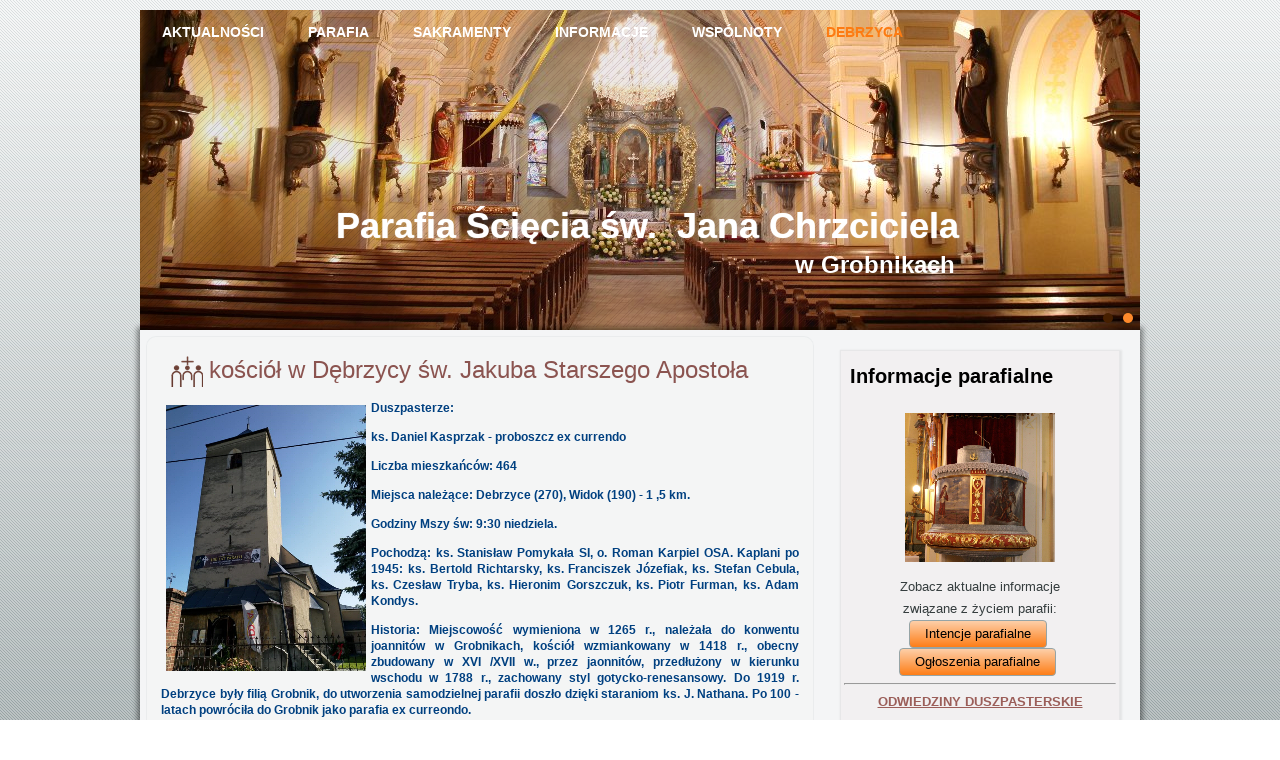

--- FILE ---
content_type: text/html; charset=utf-8
request_url: http://parafia-grobniki.pl/index.php/ct-menu-item-7
body_size: 8241
content:
<!DOCTYPE html>
<html dir="ltr" lang="pl-pl">
<head>
    <base href="http://parafia-grobniki.pl/index.php/ct-menu-item-7" />
	<meta http-equiv="content-type" content="text/html; charset=utf-8" />
	<meta name="keywords" content="parafia, grobniki, jan, chrzciciel, kasprzak" />
	<meta name="author" content="Super User" />
	<meta name="description" content="Parafia pw. Ścięcia Jana Chrzciciela w Grobnikach" />
	<meta name="generator" content="Joomla! - Open Source Content Management" />
	<title>Parafia pw. Ścięcia Jana Chrzciciela w Grobnikach - kościół w Dębrzycy św. Jakuba Starszego Apostoła</title>
	<link href="/modules/mod_jw_srfr/tmpl/compact/css/template.css?v=3.9.0" rel="stylesheet" type="text/css" />
	<script type="application/json" class="joomla-script-options new">{"csrf.token":"9ec84ea83ace6aba049f2f93a9d8fc56","system.paths":{"root":"","base":""}}</script>
	<script src="/media/system/js/mootools-core.js?13037ea5bebc4b7d0417066adab7fd2b" type="text/javascript"></script>
	<script src="/media/system/js/core.js?13037ea5bebc4b7d0417066adab7fd2b" type="text/javascript"></script>
	<script src="/media/system/js/mootools-more.js?13037ea5bebc4b7d0417066adab7fd2b" type="text/javascript"></script>
	<script src="/media/jui/js/jquery.min.js?13037ea5bebc4b7d0417066adab7fd2b" type="text/javascript"></script>
	<script src="/media/jui/js/jquery-noconflict.js?13037ea5bebc4b7d0417066adab7fd2b" type="text/javascript"></script>
	<script src="/media/jui/js/jquery-migrate.min.js?13037ea5bebc4b7d0417066adab7fd2b" type="text/javascript"></script>
	<script src="/media/system/js/caption.js?13037ea5bebc4b7d0417066adab7fd2b" type="text/javascript"></script>
	<script type="text/javascript">
jQuery(function($) {
			 $('.hasTip').each(function() {
				var title = $(this).attr('title');
				if (title) {
					var parts = title.split('::', 2);
					var mtelement = document.id(this);
					mtelement.store('tip:title', parts[0]);
					mtelement.store('tip:text', parts[1]);
				}
			});
			var JTooltips = new Tips($('.hasTip').get(), {"maxTitleChars": 50,"fixed": false});
		});jQuery(window).on('load',  function() {
				new JCaption('img.caption');
			});
	</script>

    <link rel="stylesheet" href="/templates/system/css/system.css" />
    <link rel="stylesheet" href="/templates/system/css/general.css" />

    <!-- Created by Artisteer v4.3.0.60745 -->
    
    
    <meta name="viewport" content="initial-scale = 1.0, maximum-scale = 1.0, user-scalable = no, width = device-width" />

    <!--[if lt IE 9]><script src="https://html5shiv.googlecode.com/svn/trunk/html5.js"></script><![endif]-->
    <link rel="stylesheet" href="/templates/grobniki/css/template.css" media="screen" type="text/css" />
    <!--[if lte IE 7]><link rel="stylesheet" href="/templates/grobniki/css/template.ie7.css" media="screen" /><![endif]-->
    <link rel="stylesheet" href="/templates/grobniki/css/template.responsive.css" media="all" type="text/css" />


    <script>if ('undefined' != typeof jQuery) document._artxJQueryBackup = jQuery;</script>
    <script src="/templates/grobniki/jquery.js"></script>
    <script>jQuery.noConflict();</script>

    <script src="/templates/grobniki/script.js"></script>
    <script src="/templates/grobniki/script.responsive.js"></script>
    <script src="/templates/grobniki/modules.js"></script>
        <script>if (document._artxJQueryBackup) jQuery = document._artxJQueryBackup;</script>
</head>
<body>

<div id="art-main">
<header class="art-header">
    <div class="art-shapes">
        
            </div>
<div class="art-slider art-slidecontainerheader" data-width="1000" data-height="320">
    <div class="art-slider-inner">
<div class="art-slide-item art-slideheader0">

<div class="art-textblock art-slideheader0-object732887698">
        <div class="art-slideheader0-object732887698-text-container">
        <div class="art-slideheader0-object732887698-text"></div>
    </div>
    
</div>
</div>
<div class="art-slide-item art-slideheader1">

<div class="art-textblock art-slideheader1-object625336134">
        <div class="art-slideheader1-object625336134-text-container">
        <div class="art-slideheader1-object625336134-text"></div>
    </div>
    
</div>
</div>

    </div>
</div>
<div class="art-slidenavigator art-slidenavigatorheader" data-left="1" data-top="1">
<a href="#" class="art-slidenavigatoritem"></a><a href="#" class="art-slidenavigatoritem"></a>
</div>


<h1 class="art-headline">
    <a href="/">Parafia Ścięcia św.  Jana Chrzciciela</a>
</h1>
<h2 class="art-slogan">w Grobnikach</h2>





<nav class="art-nav">
    
<ul class="art-hmenu"><li class="item-105"><a href="/index.php">Aktualności</a></li><li class="item-107 deeper parent"><a href="/index.php/ct-menu-item-3">PARAFIA</a><ul><li class="item-156"><a href="/index.php/ct-menu-item-3/kancelaria-parafialna">KANCELARIA PARAFIALNA</a></li><li class="item-155"><a href="/index.php/ct-menu-item-3/kilka-slow-o-naszej-parafii">KILKA SŁÓW O NASZEJ PARAFII</a></li><li class="item-109"><a href="/index.php/ct-menu-item-3/ct-menu-item-5">MATKA BOŻA Z NASTASOWA</a></li><li class="item-159 deeper parent"><a class="separator">GALERIA ZDJĘĆ</a><ul><li class="item-356"><a href="http://www.alfsoft.net/grobniki/obrazy/2026/index.html" target="_blank">Rok 2026</a></li><li class="item-355"><a href="http://www.alfsoft.net/grobniki/obrazy/2025/index.html" target="_blank">Rok 2025</a></li><li class="item-347"><a href="http://www.alfsoft.net/grobniki/obrazy/2024/index.html" target="_blank">Rok 2024</a></li><li class="item-335"><a href="http://www.alfsoft.net/grobniki/obrazy/2023/index.html" target="_blank">Rok 2023</a></li><li class="item-266"><a href="http://www.alfsoft.net/grobniki/obrazy/2022/index.html" target="_blank">Rok 2022</a></li><li class="item-182"><a href="http://www.alfsoft.net/grobniki/obrazy/2021/index.html" target="_blank">ROK 2021</a></li><li class="item-167"><a href="http://www.alfsoft.net/grobniki/obrazy/2020/index.html" target="_blank">ROK 2020</a></li><li class="item-162"><a href="http://www.alfsoft.net/grobniki/obrazy/2019/index.html" target="_blank">ROK 2019</a></li><li class="item-161"><a href="http://www.alfsoft.net/grobniki/obrazy/2018/index.html" target="_blank">ROK 2018</a></li><li class="item-160"><a href="http://www.alfsoft.net/grobniki/obrazy/2017/index.html" target="_blank">ROK 2017</a></li><li class="item-164"><a href="http://www.alfsoft.net/grobniki/obrazy/debrzyca/index.html" target="_blank">PARAFIA W DEBRZYCY</a></li></ul></li><li class="item-168"><a href="/index.php/ct-menu-item-3/parafia-online">PARAFIA ONLINE</a></li><li class="item-163"><a href="/index.php/ct-menu-item-3/regulamin-cmentarza-parafialnego">REGULAMIN CMENTARZA PARAFIALNEGO</a></li><li class="item-174"><a href="/index.php/ct-menu-item-3/pogrzeb-informacje">POGRZEB - INFORMACJE</a></li></ul></li><li class="item-147 deeper parent"><a href="/index.php/sakramenty">Sakramenty</a><ul><li class="item-148"><a href="/index.php/sakramenty/sakrament-malzenstwa">SAKRAMENT MAŁŻEŃSTWA</a></li><li class="item-149"><a href="/index.php/sakramenty/sakrament-kaplanstwa">SAKRAMENT KAPŁAŃSTWA</a></li><li class="item-152"><a href="/index.php/sakramenty/sakrament-namaszczenia-chorych">SAKRAMENT NAMASZCZENIA CHORYCH</a></li><li class="item-150"><a href="/index.php/sakramenty/sakrament-bierzmowania">SAKRAMENT BIERZMOWANIA</a></li><li class="item-151"><a href="/index.php/sakramenty/sakrament-chrztu">SAKRAMENT CHRZTU</a></li><li class="item-153"><a href="/index.php/sakramenty/sakrament-eucharystii">SAKRAMENT EUCHARYSTII</a></li><li class="item-154"><a href="/index.php/sakramenty/sakrament-pokuty">SAKRAMENT POKUTY</a></li></ul></li><li class="item-113 deeper parent"><a href="/index.php/ct-menu-item-9">INFORMACJE</a><ul><li class="item-130"><a href="http://alfsoft.net/grobniki/ftp/intencje.pdf" target="_blank">INTENCJE PARAFIALNE</a></li><li class="item-131"><a href="http://alfsoft.net/grobniki/ftp/ogloszenia.pdf" target="_blank">OGŁOSZENIA PARAFIALNE</a></li></ul></li><li class="item-115 deeper parent"><a href="/index.php/ct-menu-item-11">Wspólnoty</a><ul><li class="item-117"><a href="/index.php/ct-menu-item-11/ct-menu-item-13">Liturgiczna Służba Ołtarza</a></li><li class="item-119"><a href="/index.php/ct-menu-item-11/ct-menu-item-15">Dzieci Maryi</a></li><li class="item-121"><a href="/index.php/ct-menu-item-11/ct-menu-item-17">Róże Różańcowe</a></li><li class="item-157"><a href="/index.php/ct-menu-item-11/czciciele-najswietszego-serca-pana-jezusa">Czciciele Najświętszego Serca Pana Jezusa</a></li><li class="item-158"><a href="/index.php/ct-menu-item-11/apostolat-margaretka">Apostolat MARGARETKA </a></li><li class="item-253"><a href="/index.php/ct-menu-item-11/rada-parafialna">Rada Parafialna i Rada Ekonomiczna</a></li><li class="item-354"><a href="/index.php/ct-menu-item-11/parafialny-zespol-caritas">Parafialny Zespół Caritas</a></li></ul></li><li class="item-111 current active deeper parent"><a class=" active" href="/index.php/ct-menu-item-7">Debrzyca</a><ul><li class="item-165"><a href="/index.php/ct-menu-item-7/o-parafii">O PARAFII</a></li><li class="item-166"><a href="http://www.alfsoft.net/grobniki/obrazy/debrzyca/index.html" target="_blank">GALERIA ZDJĘĆ</a></li></ul></li></ul> 
    </nav>

                    
</header>
<div class="art-sheet clearfix">
            <div class="art-layout-wrapper">
                <div class="art-content-layout">
                    <div class="art-content-layout-row">
                        <div class="art-layout-cell art-content">
<article class="art-post art-messages"><div class="art-postcontent clearfix">
<div id="system-message-container">
</div></div></article><div class="item-page" itemscope itemtype="http://schema.org/Article"><article class="art-post"><h2 class="art-postheader"><span class="art-postheadericon"><a href="/index.php/ct-menu-item-7">kościół w Dębrzycy św. Jakuba Starszego Apostoła</a></span></h2><div class="art-postcontent clearfix"><div class="art-article"><p class="MsoNormal"><b><span style="font-size: 9pt; font-family: Arial, sans-serif; color: #004080;"><img class="art-lightbox" style="float: left;" src="/images/template-content/01-2.jpg" alt="" width="200" height="266" /></span></b><b><span style="font-size: 9pt; font-family: Arial, sans-serif; color: #004080;">Duszpasterze: </span></b></p>
<p class="MsoNormal"><b><span style="font-size: 9pt; font-family: Arial, sans-serif; color: #004080;">ks. Daniel Kasprzak - proboszcz ex currendo </span></b></p>
<p class="MsoNormal"><b><span style="font-size: 9pt; font-family: Arial, sans-serif; color: #004080;">Liczba mieszkańców: 464 </span></b></p>
<p class="MsoNormal"><b><span style="font-size: 9pt; font-family: Arial, sans-serif; color: #004080;">Miejsca należące: Debrzyce (270), Widok (190) - 1 ,5 km. </span></b></p>
<p class="MsoNormal"><b><span style="font-size: 9pt; font-family: Arial, sans-serif; color: #004080;">Godziny Mszy św: 9:30 niedziela. </span></b></p>
<p class="MsoNormal" style="text-align: justify;"><b><span style="font-size: 9pt; font-family: Arial, sans-serif; color: #004080;">Pochodzą: ks. Stanisław Pomykała SI, o. Roman Karpiel OSA. Kaplani po 1945: ks. Bertold Richtarsky, ks. Franciszek Józefiak, ks. Stefan Cebula, ks. Czesław Tryba, ks. Hieronim Gorszczuk, ks. Piotr Furman, ks. Adam Kondys. </span></b></p>
<p class="MsoNormal" style="text-align: justify;"><b><span style="font-size: 9pt; font-family: Arial, sans-serif; color: #004080;">Historia: Miejscowość wymieniona w 1265 r., należała do konwentu joannitów w Grobnikach, kościół wzmiankowany w 1418 r., obecny zbudowany w XVI /XVII w., przez jaonnitów, przedłużony w kierunku wschodu w 1788 r., zachowany styl gotycko-renesansowy. Do 1919 r. Debrzyce były filią Grobnik, do utworzenia samodzielnej parafii doszło dzięki staraniom ks. J. Nathana. Po 100 - latach powróciła do Grobnik jako parafia ex curreondo.&nbsp;</span></b></p>
<p class="MsoNormal" style="text-align: justify;"><img class="art-lightbox" style="display: block; margin-left: auto; margin-right: auto;" src="/images/template-content/tlo_01_mini.jpg" alt="" width="600" height="113" /><span style="font-size: 9pt; font-family: Arial, sans-serif; color: #004080;"><br /></span></p> </div></div></article></div>


                        </div>
                        <div class="art-layout-cell art-sidebar1">
<div class="art-block clearfix"><div class="art-blockheader"><h3 class="t">Informacje parafialne</h3></div><div class="art-blockcontent"><div class="custom"  >
	<p style="text-align: center;"><img src="http://www.alfsoft.net/grobniki/images/IMG_2813_mini.jpg" alt="" width="150" height="149" class="" /></p>
<p style="text-align: center;">Zobacz aktualne informacje <br />związane z życiem parafii:</p>
<p style="text-align: center;"><a href="http://alfsoft.net/grobniki/ftp/intencje.pdf" target="_blank" rel="noopener" class="art-button">Intencje parafialne</a></p>
<p style="text-align: center;"><a href="http://alfsoft.net/grobniki/ftp/ogloszenia.pdf" target="_blank" rel="noopener" class="art-button">Ogłoszenia parafialne</a></p>
<hr />
<p style="text-align: center;"><a href="http://alfsoft.net/grobniki/ftp/2026_koleda.pdf" target="_blank" rel="noopener"><strong>ODWIEDZINY DUSZPASTERSKIE</strong><br /><img src="/images/2026_koleda.jpg" alt="2026 koleda" width="200" height="112" style="display: block; margin-left: auto; margin-right: auto;" /></a></p></div></div></div><div class="art-block clearfix"><div class="art-blockheader"><h3 class="t">Odeszli do Pana...</h3></div><div class="art-blockcontent"><div class="custom"  >
	<p><a href="http://www.alfsoft.net/grobniki/klepsydra/2026_01_14.pdf" target="_blank" rel="noopener"><img src="http://www.alfsoft.net/grobniki/klepsydra/2026_01_14.jpg" alt="" width="200" style="display: block; margin-left: auto; margin-right: auto; border: 1px solid #000000;" /></a></p>
<hr /></div></div></div><div class="art-block clearfix"><div class="art-blockheader"><h3 class="t">Ustawa Kamilka</h3></div><div class="art-blockcontent"><div class="custom"  >
	<p><a href="/index.php/ct-menu-item-7/13-inne/663-standardy-ochrony-dzieci-zostaly-przyjete-w-naszej-parafii"><img src="/images/2024_kamilek.jpg" alt="2024 kamilek" width="200" height="84" style="display: block; margin-left: auto; margin-right: auto;" /></a></p></div></div></div><div class="art-block clearfix"><div class="art-blockheader"><h3 class="t">Msze św. i spowiedź</h3></div><div class="art-blockcontent"><div class="custom"  >
	<p>w niedzielę:</p>
<p><span style="font-size: 12pt; font-family: 'Times New Roman', serif; font-weight: bold;">8.00 Grobniki, 9.30 Debrzyca, 11.00 Grobniki</span></p>
<p><span style="font-size: 12pt; font-family: 'Times New Roman', serif; font-weight: bold;"></span></p>
<p>w dni powszednie:</p>
<p><span style="font-weight: bold;">Pn, śr, cz, pt, 17.00 Debrzyca , 18.00 Grobniki ; wt, sb. 7.00 Grobniki, 8.00 Debrzyca</span></p>
<p>&nbsp;</p>
<p><span style="font-size: 12pt; font-family: 'Times New Roman', serif;">Spowiedź zawsze przed mszą święta pól godziny</span></p></div></div></div><div class="art-block clearfix"><div class="art-blockheader"><h3 class="t">Nasza Parafia</h3></div><div class="art-blockcontent"><div class="custom"  >
	<p style="text-align: center;"><img class="" style="margin: 0px;" src="/images/template-content/IMG_2790%20-%20mini.jpg" alt="" width="221" height="163" /></p>
<p>Proboszcz: ks. Daniel Kasprzak</p>
<p>&nbsp;</p>
<table style="width: 100%;" border="0" cellspacing="0" cellpadding="0">
<tbody>
<tr>
<td class="parafie_opis"><b>Adres:</b>&nbsp;Grobniki<br />ul. Kościelna 2, 48-100 Głubczyce</td>
</tr>
<tr>
<td class="parafie_opis"><b>Telefon:</b>&nbsp;77 485 67 88 <br /> <b>E-mail:</b> <a href="mailto:grobnikiparafia@interia.pl"></a><span id="cloak38a548a063fe57e3dc3b3af332718592">Ten adres pocztowy jest chroniony przed spamowaniem. Aby go zobaczyć, konieczne jest włączenie w przeglądarce obsługi JavaScript.</span><script type='text/javascript'>
				document.getElementById('cloak38a548a063fe57e3dc3b3af332718592').innerHTML = '';
				var prefix = '&#109;a' + 'i&#108;' + '&#116;o';
				var path = 'hr' + 'ef' + '=';
				var addy38a548a063fe57e3dc3b3af332718592 = 'gr&#111;bn&#105;k&#105;p&#97;r&#97;f&#105;&#97;' + '&#64;';
				addy38a548a063fe57e3dc3b3af332718592 = addy38a548a063fe57e3dc3b3af332718592 + '&#105;nt&#101;r&#105;&#97;' + '&#46;' + 'pl';
				var addy_text38a548a063fe57e3dc3b3af332718592 = 'gr&#111;bn&#105;k&#105;p&#97;r&#97;f&#105;&#97;' + '&#64;' + '&#105;nt&#101;r&#105;&#97;' + '&#46;' + 'pl';document.getElementById('cloak38a548a063fe57e3dc3b3af332718592').innerHTML += '<a ' + path + '\'' + prefix + ':' + addy38a548a063fe57e3dc3b3af332718592 + '\'>'+addy_text38a548a063fe57e3dc3b3af332718592+'<\/a>';
		</script></td>
</tr>
</tbody>
</table>
<p>&nbsp;</p>
<p>&nbsp;</p>
<p><a class="art-button" href="/index.php/ct-menu-item-3">Więcej</a></p></div></div></div><div class="art-block clearfix"><div class="art-blockheader"><h3 class="t">Regulamin cmentarza</h3></div><div class="art-blockcontent"><div class="custom"  >
	<p><a href="/index.php/ct-menu-item-3/regulamin-cmentarza-parafialnego"><img src="http://www.alfsoft.net/grobniki/obrazy/cmentarz_reg.png" alt="" width="200" style="display: block; margin-left: auto; margin-right: auto;" /></a></p>
<p style="text-align: center;"><em><span style="font-size: 10pt; color: #800000;"><strong>ZOBACZ RÓWNIEŻ:</strong></span></em></p>
<p style="text-align: center;"><a href="/index.php/ct-menu-item-3/pogrzeb-informacje" target="_self"><span style="font-size: 10pt; color: #800000;"><strong> WSKAZÓWKI DOTYCZĄCE POGRZEBU</strong></span></a></p></div></div></div><div class="art-block clearfix"><div class="art-blockheader"><h3 class="t">Informacje dodatkowe</h3></div><div class="art-blockcontent"><div class="newsflash">
			

	

	<p><a href="http://alfsoft.net/grobniki/ftp/2026_portugalia.pdf" target="_blank" rel="noopener"><img src="http://alfsoft.net/grobniki/ftp/2026_portugalia.jpg" alt="" width="200" style="display: block; margin-left: auto; margin-right: auto; border: 1px solid #000000;" /></a></p>
<hr />

			

	

	<p><a href="http://alfsoft.net/grobniki/ftp/2022_msza_ojczyzna.pdf" target="_blank" rel="noopener"><img src="http://alfsoft.net/grobniki/ftp/2022_msza_ojczyzny.jpg" alt="" width="200" style="display: block; margin-left: auto; margin-right: auto;" /></a></p>
<hr />

			

	

	<p><a href="http://alfsoft.home.pl/piusa/gablota/2022_dfoz.pdf" target="_blank" rel="noopener"><img src="http://alfsoft.home.pl/piusa/gablota/2022_dfoz.jpg" alt="" width="200" style="display: block; margin-left: auto; margin-right: auto;" /></a></p>
<hr />
<p>&nbsp;</p>

			

	

	<p style="text-align: center;"><a href="http://diecezja.opole.pl/index.php/homepage/aktualnosci/2552-akt-zawierzenia-swiata-bozemu-milosierdziu" target="_blank" rel="noopener"><strong>Akt zawierzenia świata</strong><br /><strong>Bożemu Miłosierdziu</strong><img style="display: block; margin-left: auto; margin-right: auto;" src="/images/2020_milosierdzie.png" alt="2020 milosierdzie" width="200" height="166" /></a></p>
<hr />

	</div></div></div><div class="art-block clearfix"><div class="art-blockheader"><h3 class="t">Parafia online</h3></div><div class="art-blockcontent"><div class="custom"  >
	<p><a href="/index.php/ct-menu-item-3/parafia-online" target="_self"><img src="/images/live.jpg" alt="live" width="200" height="133" style="display: block; margin-left: auto; margin-right: auto;" /></a></p>
<div id="kpm-root" class="kpm_LTR notranslate" translate="no">&nbsp;</div>
<div id="kpm-root" class="kpm_LTR notranslate" translate="no">&nbsp;</div></div></div></div><div class="art-block clearfix"><div class="art-blockheader"><h3 class="t">Polecane strony</h3></div><div class="art-blockcontent"><div class="custom"  >
	<p><a href="http://diecezja.opole.pl/" target="_blank" rel="noopener"><img style="display: block; margin-left: auto; margin-right: auto;" src="/images/diecezja_opolska.png" alt="diecezja opolska" width="200" height="67" /></a></p>
<hr />
<p><a href="https://seminarium.opole.pl/" target="_blank" rel="noopener"><img style="display: block; margin-left: auto; margin-right: auto;" src="/images/wsd.png" alt="wsd" width="200" height="58" /></a></p>
<hr />
<p><a href="http://wt.uni.opole.pl/" target="_blank" rel="noopener"><img style="display: block; margin-left: auto; margin-right: auto;" src="/images/teologia.png" alt="wsd" width="200" height="65" /></a></p>
<hr />
<p><a href="http://doxa.fm/" target="_blank" rel="noopener"><img style="display: block; margin-left: auto; margin-right: auto;" src="/images/doxa.png" alt="doxa" width="200" height="78" /></a></p>
<hr />
<p><a href="https://www.radiomaryja.pl/" target="_blank" rel="noopener"><img style="display: block; margin-left: auto; margin-right: auto;" src="/images/radiomaryja.png" alt="doxa" width="200" height="88" /></a></p></div></div></div><div class="art-block clearfix"><div class="art-blockheader"><h3 class="t">Przetarg Remont Dachu</h3></div><div class="art-blockcontent"><div class="custom"  >
	<p style="text-align: center;"><a href="/index.php/ct-menu-item-3/parafia-online" target="_self"><img src="/images/2024_kosciol.jpg" alt="remont dachu" width="200" style="display: block; margin-left: auto; margin-right: auto;" /></a><br /> <span style="font-size: 8pt;">Rzymskokatolicka Parafia Ścięcia <br />św. Jana Chrzciciela w Grobnikach <br />zaprasza do udziału w postępowaniu <br />na wykonanie zadania: <br />Remont i przebudowa pokrycia dachu <br />wraz z kompleksowym remontem <br />istniejącej więźby dachowej.</span></p>
<p style="text-align: center;"><a href="/index.php/638-przetarg-grobniki" target="_self" class="art-button"><strong>ZOBACZ WSZYSTKIE DOKUMENTY</strong></a></p></div></div></div><div class="art-block clearfix"><div class="art-blockheader"><h3 class="t">Wieści watykańskie</h3></div><div class="art-blockcontent"><!-- JoomlaWorks "Simple RSS Feed Reader" Module (v3.9.0) starts here -->
<div class="srfrContainer ">

    
        <ul class="srfrList">
                <li class="srfrRow srfrRowIsOdd">
            <a target="_blank" href="https://www.vaticannews.va/pl/papiez/news/2026-01/leon-xiv-wyslal-telegram-po-katastrofie-kolejowej-w-hiszpanii.html">
                                Telegram Ojca Świętego w związku z katastrofą w Hiszpanii                
                                <span>
                                        <b class="srfrTitle">Telegram Ojca Świętego w związku z katastrofą w Hiszpanii</b>
                    
                                        
                                            W związku z katastrofą kolejową w Hiszpanii Leon XIV wystosował telegram do abp. Luisa Argüello Garcíí. Zapewnił o modlitwie i wyraził słowa pocieszenia i bliskości. W wyniku wykolejenia się dwóch pociągów dużych prędkości w Adamuz w Hiszpanii, zginęło co najmniej[&#8230;]                    
                    <br /><br />
                    
                    
                                        Created on: <b>Jan 19, 2026 | 12:33 pm</b>
                    <br />
                                    </span>
                            </a>
                        <div class="srfrFeedDetails">
                
                
                                <span class="srfrFeedItemDate">Jan 19, 2026 | 12:33 pm</span>
                            </div>
                    </li>
                <li class="srfrRow srfrRowIsEven">
            <a target="_blank" href="https://www.vaticannews.va/pl/papiez/news/2026-01/papiez-dziekuje-watykanskim-sluzbom-bezpieczenstwa-i-porzadku.html">
                                Papież dziękuje służbom za ofiarną pracę w roku Jubileuszu                
                                <span>
                                        <b class="srfrTitle">Papież dziękuje służbom za ofiarną pracę w roku Jubileuszu</b>
                    
                                        
                                            Porządek i bezpieczeństwo są dobrami, które kosztują poświęcenie tych, którzy je zapewniają, a jednocześnie w znaczący sposób służą dobru wszystkich – mówił Papież do pracowników Inspektoratu Bezpieczeństwa Publicznego w Watykanie. Podziękował im za ofiarną pracę w Roku Jubileuszu oraz w[&#8230;]                    
                    <br /><br />
                    
                    
                                        Created on: <b>Jan 19, 2026 | 11:39 am</b>
                    <br />
                                    </span>
                            </a>
                        <div class="srfrFeedDetails">
                
                
                                <span class="srfrFeedItemDate">Jan 19, 2026 | 11:39 am</span>
                            </div>
                    </li>
                <li class="srfrRow srfrRowIsOdd">
            <a target="_blank" href="https://www.vaticannews.va/pl/papiez/news/2026-01/leon-xiv-przyjal-ekumeniczna-delegacje-z-finlandii.html">
                                Papież do fińskiej delegacji ekumenicznej: Nieście światło i nadzieję                
                                <span>
                                        <b class="srfrTitle">Papież do fińskiej delegacji ekumenicznej: Nieście światło i nadzieję</b>
                    
                                        
                                            Mamy istotną misję jako chrześcijańscy posłańcy nadziei, aby nieść światło Pana do najciemniejszych zakątków naszego świata – mówił Leon XIV do przedstawicieli fińskiej delegacji ekumenicznej, którą przyjął na audiencji w Tygodniu Modlitw o Jedność Chrześcijan.  Czytaj wszystko  &nbsp;                    
                    <br /><br />
                    
                    
                                        Created on: <b>Jan 19, 2026 | 09:30 am</b>
                    <br />
                                    </span>
                            </a>
                        <div class="srfrFeedDetails">
                
                
                                <span class="srfrFeedItemDate">Jan 19, 2026 | 09:30 am</span>
                            </div>
                    </li>
                <li class="srfrRow srfrRowIsEven">
            <a target="_blank" href="https://www.vaticannews.va/pl/kosciol/news/2026-01/w-usa-odnotowano-wzrost-poboznosci-eucharystycznej.html">
                                Wyraźny wzrost pobożności eucharystycznej w USA                
                                <span>
                                        <b class="srfrTitle">Wyraźny wzrost pobożności eucharystycznej w USA</b>
                    
                                        
                                            Dwa wielkie wydarzenia związane z Eucharystią znacznie pogłębiły wiarę oraz nabożeństwo do Najświętszego Sakramentu wśród katolików w USA – wynika z badań przeprowadzonych po zakończeniu Narodowej Pielgrzymki Eucharystycznej oraz Kongresu Eucharystycznego. Wzrosła też chęć dzielenia się wiarą z innymi.  Czytaj[&#8230;]                    
                    <br /><br />
                    
                    
                                        Created on: <b>Jan 19, 2026 | 07:08 am</b>
                    <br />
                                    </span>
                            </a>
                        <div class="srfrFeedDetails">
                
                
                                <span class="srfrFeedItemDate">Jan 19, 2026 | 07:08 am</span>
                            </div>
                    </li>
                <li class="srfrRow srfrRowIsOdd">
            <a target="_blank" href="https://www.vaticannews.va/pl/kosciol/news/2026-01/pielgrzymka-biskupow-do-ziemi-swietej.html">
                                Akcja solidarności biskup&oacute;w z chrześcijanami w Ziemi Świętej                
                                <span>
                                        <b class="srfrTitle">Akcja solidarności biskup&oacute;w z chrześcijanami w Ziemi Świętej</b>
                    
                                        
                                            Biskupi reprezentujący episkopaty 16 krajów udali się do Ziemi Świętej, aby wyrazić solidarność z lokalnymi wspólnotami chrześcijańskimi, a następnie zdać relację w swoich krajach. Pragną też zachęcić do pielgrzymek do miejsc, w których żył i nauczał Jezus.  Czytaj wszystko  &nbsp;                    
                    <br /><br />
                    
                    
                                        Created on: <b>Jan 18, 2026 | 15:51 pm</b>
                    <br />
                                    </span>
                            </a>
                        <div class="srfrFeedDetails">
                
                
                                <span class="srfrFeedItemDate">Jan 18, 2026 | 15:51 pm</span>
                            </div>
                    </li>
            </ul>
    
    
    </div>

<div class="clr"></div>

</><!-- JoomlaWorks "Simple RSS Feed Reader" Module (v3.9.0) ends here --></div></div>


                        </div>
                    </div>
                </div>
            </div>

<footer class="art-footer">
<div class="art-content-layout">
    <div class="art-content-layout-row">
    <div class="art-layout-cell layout-item-0" style="width: 100%">
    <!-- begin nostyle -->
<div class="art-nostyle">
<!-- begin nostyle content -->


<div class="custom"  >
	<div style="text-align: center;"><a href="https://www.google.pl/maps/place/Ko%c5%9bci%c3%b3%c5%82+Rzymskokatolicki+pw.+%c5%9aci%c4%99cia+%c5%9bw.+Jana+Chrzciciela+w+Grobnikach/@50.1926733,17.8577446,14z/data=!4m8!1m2!2m1!1sParafia+%c5%9aci%c4%99cia+%c5%9bw.+Jana+Chrzciciela+grobniki!3m4!1s0x4711768d0f89a607:0x708cc3b86f96e572!8m2!3d50.1940342!4d17.8671659" target="_blank" rel="noopener"><img class="" style="margin: 0px;" src="http://www.duchaswietego-kk.pl/maps.jpg" alt="" width="900" height="302" /></a></div>
<hr />
<p>&nbsp;</p></div>
<!-- end nostyle content -->
</div>
<!-- end nostyle -->
</div>
    </div>
</div>
<div class="art-content-layout-wrapper layout-item-1">
<div class="art-content-layout">
    <div class="art-content-layout-row">
    <div class="art-layout-cell layout-item-2" style="width: 33%">
    <!-- begin nostyle -->
<div class="art-nostyle">
<!-- begin nostyle content -->


<div class="custom"  >
	<p style="text-align: right;"><span style="font-size: 18px; font-weight: bold; font-family: 'Palatino Linotype';">Rzymskokatolicka Parafia</span></p>
<ul>
<li style="text-align: right;"><span style="font-weight: bold; font-family: 'Palatino Linotype'; font-size: 24px;">Ścięcia św. Jana Chrzciciela</span></li>
<li style="text-align: right;"><span style="font-size: 18px; font-family: 'Palatino Linotype';">w Grobnikach</span></li>
</ul></div>
<!-- end nostyle content -->
</div>
<!-- end nostyle -->
</div><div class="art-layout-cell layout-item-2" style="width: 34%">
    <!-- begin nostyle -->
<div class="art-nostyle">
<!-- begin nostyle content -->


<div class="custom"  >
	<p style="color: #555555; font-family: 'Arial Narrow'; font-size: 22px;">.</p>
<p>&nbsp;</p>
<ul>
<li></li>
</ul></div>
<!-- end nostyle content -->
</div>
<!-- end nostyle -->
</div><div class="art-layout-cell layout-item-2" style="width: 33%">
    <!-- begin nostyle -->
<div class="art-nostyle">
<!-- begin nostyle content -->


<div class="custom"  >
	<p style="color: #555555; font-family: 'Arial Narrow'; font-size: 22px;"><span style="color: #ffffff;">Konto bankowe</span>.</p>
<p style="color: #555555; font-family: 'Arial Narrow'; font-size: 22px;">&nbsp;</p>
<ul>
<li>75 8868 0004 2000 0000 3551 0001 <strong>GROBNIKI</strong></li>
<li>57 8868 0004 2000 0000 3199 0001 <strong>DEBRZYCA</strong></li>
</ul>
<p>&nbsp;</p></div>
<!-- end nostyle content -->
</div>
<!-- end nostyle -->
</div>
    </div>
</div>
</div>
<div class="art-content-layout-wrapper layout-item-1">
<div class="art-content-layout">
    <div class="art-content-layout-row">
    <div class="art-layout-cell layout-item-2" style="width: 100%">
    <!-- begin nostyle -->
<div class="art-nostyle">
<!-- begin nostyle content -->


<div class="custom"  >
	<p style="text-align: right;"><a href="https://www.facebook.com/Parafia-pw-%C5%9Aci%C4%99cia-Jana-Chrzciciela-w-Grobnikach-103034704697501" target="_blank" rel="noopener"><img style="vertical-align: top;" src="/images/footerfacebookicon.png" alt="footerfacebookicon" /></a></p>
<p><span style="font-size: 8px; font-weight: bold;">Notka informacyjna ( RODO )</span></p>
<p style="text-align: justify;"><span style="font-size: 8px;"> Strona internetowa "Parafia wGrobnikach pw. Ścięcia Jana Chrzciciela" jest wydawana przez rzymsko-katolicką Parafię pw. Ścięcia Jana Chrzciciela, ul Kościelna 2, 48-100 Głubczyce i jest przeznaczona wyłącznie do użytku wewnętrznego członków tej wspólnoty parafialnej. Administrator danych osobowych informuje, że wszystkie dane osobowe na stronie internetowej Parafii pw. Ścięcia Jana Chrzciciela wGrobnikach umieszczone zostały za zgodą osób, których dane dotyczą lub umieszczone są na podstawie prawa. </span></p>
<p style="text-align: right;">&nbsp;</p></div>
<!-- end nostyle content -->
</div>
<!-- end nostyle -->
</div>
    </div>
</div>
</div>

</footer>

    </div>
</div>


</body>
</html>

--- FILE ---
content_type: text/css
request_url: http://parafia-grobniki.pl/templates/grobniki/css/template.css
body_size: 10293
content:
#art-main
{
  background: #C2CACB url('../images/page.png') fixed;
  background: -webkit-linear-gradient(top, rgba(255, 255, 255, 0.44) 0, rgba(62, 72, 73, 0.16) 1050px) no-repeat, url('../images/page.png'), -webkit-linear-gradient(top, #FFFFFF 0, #788A8C 1050px) no-repeat;
  background: -moz-linear-gradient(top, rgba(255, 255, 255, 0.44) 0, rgba(62, 72, 73, 0.16) 1050px) no-repeat, url('../images/page.png'), -moz-linear-gradient(top, #FFFFFF 0, #788A8C 1050px) no-repeat;
  background: -o-linear-gradient(top, rgba(255, 255, 255, 0.44) 0, rgba(62, 72, 73, 0.16) 1050px) no-repeat, url('../images/page.png'), -o-linear-gradient(top, #FFFFFF 0, #788A8C 1050px) no-repeat;
  background: -ms-linear-gradient(top, rgba(255, 255, 255, 0.44) 0, rgba(62, 72, 73, 0.16) 1050px) no-repeat, url('../images/page.png'), -ms-linear-gradient(top, #FFFFFF 0, #788A8C 1050px) no-repeat;
  background: linear-gradient(to bottom, rgba(255, 255, 255, 0.44) 0, rgba(62, 72, 73, 0.16) 1050px) no-repeat, url('../images/page.png'), linear-gradient(to bottom, #FFFFFF 0, #788A8C 1050px) no-repeat;
  -svg-background: linear-gradient(top, rgba(255, 255, 255, 0.44) 0, rgba(62, 72, 73, 0.16) 1050px) no-repeat, url('../images/page.png'), linear-gradient(top, #FFFFFF 0, #788A8C 1050px) no-repeat;
  background-attachment: fixed, fixed, fixed !important;
  margin: 0 auto;
  font-size: 13px;
  font-family: Arial, 'Arial Unicode MS', Helvetica, Sans-Serif;
  font-weight: normal;
  font-style: normal;
  position: relative;
  width: 100%;
  min-height: 100%;
  left: 0;
  top: 0;
  cursor: default;
  overflow: hidden;
}

table, ul.art-hmenu
{
  font-size: 13px;
  font-family: Arial, 'Arial Unicode MS', Helvetica, Sans-Serif;
  font-weight: normal;
  font-style: normal;
}

h1, h2, h3, h4, h5, h6, p, a, ul, ol, li
{
  margin: 0;
  padding: 0;
}

.art-button
{
  border-collapse: separate;
  -webkit-background-origin: border !important;
  -moz-background-origin: border !important;
  background-origin: border-box !important;
  background: #FDA862;
  background: -webkit-linear-gradient(top, #FED2AE 0, #FD7B12 100%) no-repeat;
  background: -moz-linear-gradient(top, #FED2AE 0, #FD7B12 100%) no-repeat;
  background: -o-linear-gradient(top, #FED2AE 0, #FD7B12 100%) no-repeat;
  background: -ms-linear-gradient(top, #FED2AE 0, #FD7B12 100%) no-repeat;
  background: linear-gradient(to bottom, #FED2AE 0, #FD7B12 100%) no-repeat;
  -svg-background: linear-gradient(top, #FED2AE 0, #FD7B12 100%) no-repeat;
  -webkit-border-radius: 4px;
  -moz-border-radius: 4px;
  border-radius: 4px;
  border: 1px solid #96A4A6;
  padding: 0 15px;
  margin: 0 auto;
  height: 26px;
}

.art-postcontent, .art-postheadericons, .art-postfootericons, .art-blockcontent, ul.art-vmenu a
{
  text-align: left;
}

.art-postcontent, .art-postcontent li, .art-postcontent table, .art-postcontent a, .art-postcontent a:link, .art-postcontent a:visited, .art-postcontent a.visited, .art-postcontent a:hover, .art-postcontent a.hovered
{
  font-family: Arial, 'Arial Unicode MS', Helvetica, Sans-Serif;
  line-height: 125%;
}

.art-postcontent p
{
  margin: 13px 0;
}

.art-postcontent h1, .art-postcontent h1 a, .art-postcontent h1 a:link, .art-postcontent h1 a:visited, .art-postcontent h1 a:hover, .art-postcontent h2, .art-postcontent h2 a, .art-postcontent h2 a:link, .art-postcontent h2 a:visited, .art-postcontent h2 a:hover, .art-postcontent h3, .art-postcontent h3 a, .art-postcontent h3 a:link, .art-postcontent h3 a:visited, .art-postcontent h3 a:hover, .art-postcontent h4, .art-postcontent h4 a, .art-postcontent h4 a:link, .art-postcontent h4 a:visited, .art-postcontent h4 a:hover, .art-postcontent h5, .art-postcontent h5 a, .art-postcontent h5 a:link, .art-postcontent h5 a:visited, .art-postcontent h5 a:hover, .art-postcontent h6, .art-postcontent h6 a, .art-postcontent h6 a:link, .art-postcontent h6 a:visited, .art-postcontent h6 a:hover, .art-blockheader .t, .art-blockheader .t a, .art-blockheader .t a:link, .art-blockheader .t a:visited, .art-blockheader .t a:hover, .art-vmenublockheader .t, .art-vmenublockheader .t a, .art-vmenublockheader .t a:link, .art-vmenublockheader .t a:visited, .art-vmenublockheader .t a:hover, .art-headline, .art-headline a, .art-headline a:link, .art-headline a:visited, .art-headline a:hover, .art-slogan, .art-slogan a, .art-slogan a:link, .art-slogan a:visited, .art-slogan a:hover, .art-postheader, .art-postheader a, .art-postheader a:link, .art-postheader a:visited, .art-postheader a:hover
{
  font-size: 22px;
  font-family: 'Arial Narrow', Arial, 'Arial Unicode MS', Helvetica, Sans-Serif;
  font-weight: normal;
  font-style: normal;
  line-height: 120%;
}

.art-postcontent a, .art-postcontent a:link
{
  font-family: Arial, 'Arial Unicode MS', Helvetica, Sans-Serif;
  text-decoration: none;
  color: #FDA55D;
}

.art-postcontent a:visited, .art-postcontent a.visited
{
  font-family: Arial, 'Arial Unicode MS', Helvetica, Sans-Serif;
  text-decoration: none;
  color: #8E9D9F;
}

.art-postcontent  a:hover, .art-postcontent a.hover
{
  font-family: Arial, 'Arial Unicode MS', Helvetica, Sans-Serif;
  text-decoration: underline;
  color: #B37E7A;
}

.art-postcontent h1
{
  color: #833C01;
  margin: 10px 0 0;
  font-size: 26px;
  font-family: 'Arial Narrow', Arial, 'Arial Unicode MS', Helvetica, Sans-Serif;
}

.art-blockcontent h1
{
  margin: 10px 0 0;
  font-size: 26px;
  font-family: 'Arial Narrow', Arial, 'Arial Unicode MS', Helvetica, Sans-Serif;
}

.art-postcontent h1 a, .art-postcontent h1 a:link, .art-postcontent h1 a:hover, .art-postcontent h1 a:visited, .art-blockcontent h1 a, .art-blockcontent h1 a:link, .art-blockcontent h1 a:hover, .art-blockcontent h1 a:visited
{
  font-size: 26px;
  font-family: 'Arial Narrow', Arial, 'Arial Unicode MS', Helvetica, Sans-Serif;
}

.art-postcontent h2
{
  color: #833C01;
  margin: 10px 0 0;
  font-size: 22px;
  font-family: 'Arial Narrow', Arial, 'Arial Unicode MS', Helvetica, Sans-Serif;
}

.art-blockcontent h2
{
  margin: 10px 0 0;
  font-size: 22px;
  font-family: 'Arial Narrow', Arial, 'Arial Unicode MS', Helvetica, Sans-Serif;
}

.art-postcontent h2 a, .art-postcontent h2 a:link, .art-postcontent h2 a:hover, .art-postcontent h2 a:visited, .art-blockcontent h2 a, .art-blockcontent h2 a:link, .art-blockcontent h2 a:hover, .art-blockcontent h2 a:visited
{
  font-size: 22px;
  font-family: 'Arial Narrow', Arial, 'Arial Unicode MS', Helvetica, Sans-Serif;
}

.art-postcontent h3
{
  color: #8E9D9F;
  margin: 10px 0 0;
  font-size: 20px;
  font-family: 'Arial Narrow', Arial, 'Arial Unicode MS', Helvetica, Sans-Serif;
}

.art-blockcontent h3
{
  margin: 10px 0 0;
  font-size: 20px;
  font-family: 'Arial Narrow', Arial, 'Arial Unicode MS', Helvetica, Sans-Serif;
}

.art-postcontent h3 a, .art-postcontent h3 a:link, .art-postcontent h3 a:hover, .art-postcontent h3 a:visited, .art-blockcontent h3 a, .art-blockcontent h3 a:link, .art-blockcontent h3 a:hover, .art-blockcontent h3 a:visited
{
  font-size: 20px;
  font-family: 'Arial Narrow', Arial, 'Arial Unicode MS', Helvetica, Sans-Serif;
}

.art-postcontent h4
{
  color: #232929;
  margin: 10px 0 0;
  font-size: 18px;
  font-family: 'Arial Narrow', Arial, 'Arial Unicode MS', Helvetica, Sans-Serif;
}

.art-blockcontent h4
{
  margin: 10px 0 0;
  font-size: 18px;
  font-family: 'Arial Narrow', Arial, 'Arial Unicode MS', Helvetica, Sans-Serif;
}

.art-postcontent h4 a, .art-postcontent h4 a:link, .art-postcontent h4 a:hover, .art-postcontent h4 a:visited, .art-blockcontent h4 a, .art-blockcontent h4 a:link, .art-blockcontent h4 a:hover, .art-blockcontent h4 a:visited
{
  font-size: 18px;
  font-family: 'Arial Narrow', Arial, 'Arial Unicode MS', Helvetica, Sans-Serif;
}

.art-postcontent h5
{
  color: #232929;
  margin: 10px 0 0;
  font-size: 15px;
  font-family: 'Arial Narrow', Arial, 'Arial Unicode MS', Helvetica, Sans-Serif;
}

.art-blockcontent h5
{
  margin: 10px 0 0;
  font-size: 15px;
  font-family: 'Arial Narrow', Arial, 'Arial Unicode MS', Helvetica, Sans-Serif;
}

.art-postcontent h5 a, .art-postcontent h5 a:link, .art-postcontent h5 a:hover, .art-postcontent h5 a:visited, .art-blockcontent h5 a, .art-blockcontent h5 a:link, .art-blockcontent h5 a:hover, .art-blockcontent h5 a:visited
{
  font-size: 15px;
  font-family: 'Arial Narrow', Arial, 'Arial Unicode MS', Helvetica, Sans-Serif;
}

.art-postcontent h6
{
  color: #718284;
  margin: 10px 0 0;
  font-size: 13px;
  font-family: 'Arial Narrow', Arial, 'Arial Unicode MS', Helvetica, Sans-Serif;
}

.art-blockcontent h6
{
  margin: 10px 0 0;
  font-size: 13px;
  font-family: 'Arial Narrow', Arial, 'Arial Unicode MS', Helvetica, Sans-Serif;
}

.art-postcontent h6 a, .art-postcontent h6 a:link, .art-postcontent h6 a:hover, .art-postcontent h6 a:visited, .art-blockcontent h6 a, .art-blockcontent h6 a:link, .art-blockcontent h6 a:hover, .art-blockcontent h6 a:visited
{
  font-size: 13px;
  font-family: 'Arial Narrow', Arial, 'Arial Unicode MS', Helvetica, Sans-Serif;
}

header, footer, article, nav, #art-hmenu-bg, .art-sheet, .art-hmenu a, .art-vmenu a, .art-slidenavigator > a, .art-checkbox:before, .art-radiobutton:before
{
  -webkit-background-origin: border !important;
  -moz-background-origin: border !important;
  background-origin: border-box !important;
}

header, footer, article, nav, #art-hmenu-bg, .art-sheet, .art-slidenavigator > a, .art-checkbox:before, .art-radiobutton:before
{
  display: block;
  -webkit-box-sizing: border-box;
  -moz-box-sizing: border-box;
  box-sizing: border-box;
}

ul
{
  list-style-type: none;
}

ol
{
  list-style-position: inside;
}

html, body
{
  height: 100%;
}

/**
 * 2. Prevent iOS text size adjust after orientation change, without disabling
 *    user zoom.
 * https://github.com/necolas/normalize.css
 */

html
{
  -ms-text-size-adjust: 100%;
  -webkit-text-size-adjust: 100%;
}

body
{
  padding: 0;
  margin: 0;
  min-width: 1000px;
  color: #363E3F;
}

.art-header:before, #art-header-bg:before, .art-layout-cell:before, .art-layout-wrapper:before, .art-footer:before, .art-nav:before, #art-hmenu-bg:before, .art-sheet:before
{
  width: 100%;
  content: " ";
  display: table;
  border-collapse: collapse;
  border-spacing: 0;
}

.art-header:after, #art-header-bg:after, .art-layout-cell:after, .art-layout-wrapper:after, .art-footer:after, .art-nav:after, #art-hmenu-bg:after, .art-sheet:after, .cleared, .clearfix:after
{
  clear: both;
  font: 0/0 serif;
  display: block;
  content: " ";
}

form
{
  padding: 0 !important;
  margin: 0 !important;
}

table.position
{
  position: relative;
  width: 100%;
  table-layout: fixed;
}

li h1, .art-postcontent li h1, .art-blockcontent li h1
{
  margin: 1px;
}

li h2, .art-postcontent li h2, .art-blockcontent li h2
{
  margin: 1px;
}

li h3, .art-postcontent li h3, .art-blockcontent li h3
{
  margin: 1px;
}

li h4, .art-postcontent li h4, .art-blockcontent li h4
{
  margin: 1px;
}

li h5, .art-postcontent li h5, .art-blockcontent li h5
{
  margin: 1px;
}

li h6, .art-postcontent li h6, .art-blockcontent li h6
{
  margin: 1px;
}

li p, .art-postcontent li p, .art-blockcontent li p
{
  margin: 1px;
}

.art-shapes
{
  position: absolute;
  top: 0;
  right: 0;
  bottom: 0;
  left: 0;
  overflow: hidden;
  z-index: 0;
}

.art-slider-inner
{
  position: relative;
  overflow: hidden;
  width: 100%;
  height: 100%;
}

.art-slidenavigator > a
{
  display: inline-block;
  vertical-align: middle;
  outline-style: none;
  font-size: 1px;
}

.art-slidenavigator > a:last-child
{
  margin-right: 0 !important;
}

.art-slideheader0-object732887698 h1, .art-slideheader0-object732887698 h2, .art-slideheader0-object732887698 h3, .art-slideheader0-object732887698 h4, .art-slideheader0-object732887698 h5, .art-slideheader0-object732887698 h6, .art-slideheader0-object732887698 p, .art-slideheader0-object732887698 a, .art-slideheader0-object732887698 ul, .art-slideheader0-object732887698 ol, .art-slideheader0-object732887698 li
{
  line-height: 100%;
}

.art-slideheader0-object732887698
{
  position: absolute;
  top: -2px;
  left: 0%;
  margin-left: 0px !important;
  -webkit-transform: rotate(0deg);
  -moz-transform: rotate(0deg);
  -o-transform: rotate(0deg);
  -ms-transform: rotate(0deg);
  transform: rotate(0deg);
  overflow: hidden;
  z-index: 3;
  width: 690px;
  height: 320px;
}

.art-slideheader0-object732887698-text-container
{
  display: table;
}

.art-slideheader0-object732887698-text
{
  display: table-cell;
  outline-style: none;
  padding: 0px 0px !important;
  height: 320px;
  width: 690px;
  word-wrap: break-word;
}

.default-responsive .art-slideheader0-object732887698-text
{
  height: auto;
}

.art-slideheader0-object732887698-text, .art-slideheader0-object732887698-text a.art-rss-tag-icon, .art-slideheader0-object732887698-text a.art-facebook-tag-icon, .art-slideheader0-object732887698-text a.art-twitter-tag-icon, .art-slideheader0-object732887698-text a.art-tumblr-tag-icon, .art-slideheader0-object732887698-text a.art-pinterest-tag-icon, .art-slideheader0-object732887698-text a.art-vimeo-tag-icon, .art-slideheader0-object732887698-text a.art-youtube-tag-icon, .art-slideheader0-object732887698-text a.art-linkedin-tag-icon
{
  font-size: 30px;
  font-family: Verdana, Geneva, Arial, Helvetica, Sans-Serif;
  text-align: left;
  vertical-align: middle;
  color: #924301 !important;
}

.art-slideheader0-object732887698-text a.art-rss-tag-icon, .art-slideheader0-object732887698-text a.art-facebook-tag-icon, .art-slideheader0-object732887698-text a.art-twitter-tag-icon, .art-slideheader0-object732887698-text a.art-tumblr-tag-icon, .art-slideheader0-object732887698-text a.art-pinterest-tag-icon, .art-slideheader0-object732887698-text a.art-vimeo-tag-icon, .art-slideheader0-object732887698-text a.art-youtube-tag-icon, .art-slideheader0-object732887698-text a.art-linkedin-tag-icon
{
  width: 100%;
}

.default-responsive .art-slideheader0-object732887698-text a.art-rss-tag-icon, .default-responsive .art-slideheader0-object732887698-text a.art-facebook-tag-icon, .default-responsive .art-slideheader0-object732887698-text a.art-twitter-tag-icon, .default-responsive .art-slideheader0-object732887698-text a.art-tumblr-tag-icon, .default-responsive .art-slideheader0-object732887698-text a.art-pinterest-tag-icon, .default-responsive .art-slideheader0-object732887698-text a.art-vimeo-tag-icon, .default-responsive .art-slideheader0-object732887698-text a.art-youtube-tag-icon, .default-responsive .art-slideheader0-object732887698-text a.art-linkedin-tag-icon
{
  width: auto;
}

.art-textblock ul > li
{
  background-position-y: 8px !important;
}

.art-slideheader1-object625336134 h1, .art-slideheader1-object625336134 h2, .art-slideheader1-object625336134 h3, .art-slideheader1-object625336134 h4, .art-slideheader1-object625336134 h5, .art-slideheader1-object625336134 h6, .art-slideheader1-object625336134 p, .art-slideheader1-object625336134 a, .art-slideheader1-object625336134 ul, .art-slideheader1-object625336134 ol, .art-slideheader1-object625336134 li
{
  line-height: 100%;
}

.art-slideheader1-object625336134
{
  position: absolute;
  top: -2px;
  left: 0%;
  margin-left: 0px !important;
  -webkit-transform: rotate(0deg);
  -moz-transform: rotate(0deg);
  -o-transform: rotate(0deg);
  -ms-transform: rotate(0deg);
  transform: rotate(0deg);
  overflow: hidden;
  z-index: 4;
  width: 690px;
  height: 320px;
}

.art-slideheader1-object625336134-text-container
{
  display: table;
}

.art-slideheader1-object625336134-text
{
  display: table-cell;
  outline-style: none;
  padding: 0px 0px !important;
  height: 320px;
  width: 690px;
  word-wrap: break-word;
}

.default-responsive .art-slideheader1-object625336134-text
{
  height: auto;
}

.art-slideheader1-object625336134-text, .art-slideheader1-object625336134-text a.art-rss-tag-icon, .art-slideheader1-object625336134-text a.art-facebook-tag-icon, .art-slideheader1-object625336134-text a.art-twitter-tag-icon, .art-slideheader1-object625336134-text a.art-tumblr-tag-icon, .art-slideheader1-object625336134-text a.art-pinterest-tag-icon, .art-slideheader1-object625336134-text a.art-vimeo-tag-icon, .art-slideheader1-object625336134-text a.art-youtube-tag-icon, .art-slideheader1-object625336134-text a.art-linkedin-tag-icon
{
  font-size: 30px;
  font-family: Verdana, Geneva, Arial, Helvetica, Sans-Serif;
  text-align: left;
  vertical-align: middle;
  color: #924301 !important;
}

.art-slideheader1-object625336134-text a.art-rss-tag-icon, .art-slideheader1-object625336134-text a.art-facebook-tag-icon, .art-slideheader1-object625336134-text a.art-twitter-tag-icon, .art-slideheader1-object625336134-text a.art-tumblr-tag-icon, .art-slideheader1-object625336134-text a.art-pinterest-tag-icon, .art-slideheader1-object625336134-text a.art-vimeo-tag-icon, .art-slideheader1-object625336134-text a.art-youtube-tag-icon, .art-slideheader1-object625336134-text a.art-linkedin-tag-icon
{
  width: 100%;
}

.default-responsive .art-slideheader1-object625336134-text a.art-rss-tag-icon, .default-responsive .art-slideheader1-object625336134-text a.art-facebook-tag-icon, .default-responsive .art-slideheader1-object625336134-text a.art-twitter-tag-icon, .default-responsive .art-slideheader1-object625336134-text a.art-tumblr-tag-icon, .default-responsive .art-slideheader1-object625336134-text a.art-pinterest-tag-icon, .default-responsive .art-slideheader1-object625336134-text a.art-vimeo-tag-icon, .default-responsive .art-slideheader1-object625336134-text a.art-youtube-tag-icon, .default-responsive .art-slideheader1-object625336134-text a.art-linkedin-tag-icon
{
  width: auto;
}

.art-textblock ul > li
{
  background-position-y: 8px !important;
}

.art-slidecontainerheader
{
  position: relative;
  width: 100%;
  height: 100%;
}

.default-responsive .art-header .art-slidecontainerheader, .responsive .art-header .art-slidecontainerheader
{
  position: absolute !important;
}

.responsive .art-pageslider .art-slidecontainerheader
{
  position: absolute !important;
}

.art-slidecontainerheader .art-slide-item
{
  -webkit-transform: rotate(0);
  -moz-transform: rotate(0);
  transform: rotate(0);
}

.art-slidecontainerheader .art-slide-item
{
  -webkit-transition: 1500ms ease-in-out opacity;
  -moz-transition: 1500ms ease-in-out opacity;
  -ms-transition: 1500ms ease-in-out opacity;
  -o-transition: 1500ms ease-in-out opacity;
  transition: 1500ms ease-in-out opacity;
  position: absolute !important;
  display: none;
  left: 0;
  top: 0;
  opacity: 0;
  width: 100%;
  height: 100%;
}

.art-slidecontainerheader .active, .art-slidecontainerheader .next, .art-slidecontainerheader .prev
{
  display: block;
}

.art-slidecontainerheader .active
{
  opacity: 1;
}

.art-slidecontainerheader .next, .art-slidecontainerheader .prev
{
  width: 100%;
}

.art-slidecontainerheader .next.forward, .art-slidecontainerheader .prev.back
{
  opacity: 1;
}

.art-slidecontainerheader .active.forward
{
  opacity: 0;
}

.art-slidecontainerheader .active.back
{
  opacity: 0;
}

.art-slideheader0
{
  background-image: url('../images/slideheader0-object732887698.png'),url('../images/slideheader0-object588188704.png'),url('../images/slideheader0-object2014375361.png'),  url('../images/slideheader0.png');
  background-position: 0px -2px,-200px 0px,-204px 0px,  center center;
  background-repeat: no-repeat;
}

/* special setup for header/pageslider */
.responsive .art-header .art-slideheader0
{
  background-image: url('../images/slideheader0-object732887698.png'),url('../images/slideheader0-object588188704.png'),url('../images/slideheader0-object2014375361.png'),  url('../images/slideheader0.png');
  background-size: auto auto;
  background-position: 0px -2px,-200px 0px,-204px 0px,  center center;
  background-repeat: no-repeat;
}

.responsive .art-pageslider .art-slideheader0
{
  background-image: url('../images/slideheader0-object732887698.png'),url('../images/slideheader0-object588188704.png'),url('../images/slideheader0-object2014375361.png'),  url('../images/slideheader0.png');
  background-size: auto auto;
  background-position: 0px -2px,-200px 0px,-204px 0px,  center center;
  background-repeat: no-repeat;
}

.default-responsive .art-header .art-slideheader0
{
  background-image: url('../images/slideheader0.png');
  background-size: auto auto;
  background-position: center center;
  background-repeat: no-repeat;
}

.default-responsive .art-pageslider .art-slideheader0
{
  background-image: url('../images/slideheader0.png');
  background-size: auto auto;
  background-position: center center;
  background-repeat: no-repeat;
}

.art-slideheader1
{
  background-image: url('../images/slideheader1-object625336134.png'),url('../images/slideheader1-object233657227.png'),url('../images/slideheader1-object93543453.png'),url('../images/slideheader1-object36838262.png'),  url('../images/slideheader1.png');
  background-position: 0px -2px,-200px 0px,-200px 0px,-204px 0px,  center center;
  background-repeat: no-repeat;
}

/* special setup for header/pageslider */
.responsive .art-header .art-slideheader1
{
  background-image: url('../images/slideheader1-object625336134.png'),url('../images/slideheader1-object233657227.png'),url('../images/slideheader1-object93543453.png'),url('../images/slideheader1-object36838262.png'),  url('../images/slideheader1.png');
  background-size: auto auto;
  background-position: 0px -2px,-200px 0px,-200px 0px,-204px 0px,  center center;
  background-repeat: no-repeat;
}

.responsive .art-pageslider .art-slideheader1
{
  background-image: url('../images/slideheader1-object625336134.png'),url('../images/slideheader1-object233657227.png'),url('../images/slideheader1-object93543453.png'),url('../images/slideheader1-object36838262.png'),  url('../images/slideheader1.png');
  background-size: auto auto;
  background-position: 0px -2px,-200px 0px,-200px 0px,-204px 0px,  center center;
  background-repeat: no-repeat;
}

.default-responsive .art-header .art-slideheader1
{
  background-image: url('../images/slideheader1.png');
  background-size: auto auto;
  background-position: center center;
  background-repeat: no-repeat;
}

.default-responsive .art-pageslider .art-slideheader1
{
  background-image: url('../images/slideheader1.png');
  background-size: auto auto;
  background-position: center center;
  background-repeat: no-repeat;
}

.art-slidenavigatorheader
{
  display: inline-block;
  position: absolute;
  direction: ltr !important;
  top: 296px;
  left: 95.6%;
  z-index: 101;
  line-height: 0 !important;
  -webkit-background-origin: border !important;
  -moz-background-origin: border !important;
  background-origin: border-box !important;
  -webkit-box-sizing: border-box;
  -moz-box-sizing: border-box;
  box-sizing: border-box;
  text-align: center;
  white-space: nowrap;
}

.art-slidenavigatorheader
{
  background: #9ECAF0;
  background: transparent;
  background: transparent;
  background: transparent;
  background: transparent;
  background: transparent;
  -svg-background: transparent;
  -webkit-border-radius: 4px;
  -moz-border-radius: 4px;
  border-radius: 4px;
  padding: 7px;
}

.art-slidenavigatorheader > a
{
  background: #FD892B;
  background: #FD892B;
  background: #FD892B;
  background: #FD892B;
  background: #FD892B;
  background: #FD892B;
  -svg-background: #FD892B;
  -webkit-border-radius: 50%;
  -moz-border-radius: 50%;
  border-radius: 50%;
  margin: 0 10px 0 0;
  width: 10px;
  height: 10px;
}

.art-slidenavigatorheader > a.active
{
  background: #472001;
  background: #472001;
  background: #472001;
  background: #472001;
  background: #472001;
  background: #472001;
  -svg-background: #472001;
  -webkit-border-radius: 50%;
  -moz-border-radius: 50%;
  border-radius: 50%;
  margin: 0 10px 0 0;
  width: 10px;
  height: 10px;
}

.art-slidenavigatorheader > a:hover
{
  background: #472001;
  background: #472001;
  background: #472001;
  background: #472001;
  background: #472001;
  background: #472001;
  -svg-background: #472001;
  -webkit-border-radius: 50%;
  -moz-border-radius: 50%;
  border-radius: 50%;
  margin: 0 10px 0 0;
  width: 10px;
  height: 10px;
}

.art-headline
{
  display: inline-block;
  position: absolute;
  min-width: 50px;
  top: 195px;
  left: 52.22%;
  margin-left: -428px !important;
  line-height: 100%;
  -webkit-transform: rotate(0deg);
  -moz-transform: rotate(0deg);
  -o-transform: rotate(0deg);
  -ms-transform: rotate(0deg);
  transform: rotate(0deg);
  z-index: 98;
}

.art-headline, .art-headline a, .art-headline a:link, .art-headline a:visited, .art-headline a:hover
{
  font-size: 36px;
  font-family: Verdana, Geneva, Arial, Helvetica, Sans-Serif;
  font-weight: bold;
  font-style: normal;
  text-decoration: none;
  text-shadow: 0px 0px 1px rgba(255, 255, 255, 0.82);
  padding: 0;
  margin: 0;
  color: #FFFFFF !important;
  white-space: nowrap;
}

.art-slogan
{
  display: inline-block;
  position: absolute;
  min-width: 50px;
  top: 242px;
  left: 77.55%;
  line-height: 100%;
  margin-left: -124px !important;
  -webkit-transform: rotate(0deg);
  -moz-transform: rotate(0deg);
  -o-transform: rotate(0deg);
  -ms-transform: rotate(0deg);
  transform: rotate(0deg);
  z-index: 99;
  white-space: nowrap;
}

.art-slogan, .art-slogan a, .art-slogan a:link, .art-slogan a:visited, .art-slogan a:hover
{
  font-size: 24px;
  font-family: Arial, 'Arial Unicode MS', Helvetica, Sans-Serif;
  font-weight: bold;
  font-style: normal;
  text-decoration: none;
  text-align: left;
  padding: 0;
  margin: 0;
  color: #FFFFFF !important;
}

.art-footer .layout-item-0
{
  padding-right: 10px;
  padding-left: 10px;
}

.art-footer .layout-item-1
{
  margin-bottom: 5px;
}

.art-footer .layout-item-2
{
  border-right-style: Dashed;
  border-right-width: 1px;
  border-right-color: #B7C1C2;
  padding-right: 10px;
  padding-left: 10px;
}

.ie7 .art-post .art-layout-cell
{
  border: none !important;
  padding: 0 !important;
}

.ie6 .art-post .art-layout-cell
{
  border: none !important;
  padding: 0 !important;
}

.art-header
{
  margin: 10px auto 0;
  background-repeat: no-repeat;
  height: 320px;
  background-image: none;
  background-position: 0 0;
  position: relative;
  width: 1000px;
  z-index: auto !important;
}

.custom-responsive .art-header
{
  background-image: none;
  background-position: 0 0;
}

.default-responsive .art-header, .default-responsive #art-header-bg
{
  background-image: none;
  background-position: center center;
  background-size: cover;
}

.art-header>div.art-nostyle, .art-header>div.art-block, .art-header>div.art-post
{
  position: absolute;
  z-index: 101;
}

.art-nav
{
  background: #282E2F;
  background: transparent;
  position: absolute;
  margin: 0;
  top: 0;
  width: 100%;
  z-index: 100;
  text-align: left;
}

ul.art-hmenu a, ul.art-hmenu a:link, ul.art-hmenu a:visited, ul.art-hmenu a:hover
{
  outline: none;
  position: relative;
  z-index: 11;
}

ul.art-hmenu, ul.art-hmenu ul
{
  display: block;
  margin: 0;
  padding: 0;
  border: 0;
  list-style-type: none;
}

ul.art-hmenu li
{
  position: relative;
  z-index: 5;
  display: block;
  float: left;
  background: none;
  margin: 0;
  padding: 0;
  border: 0;
}

ul.art-hmenu li:hover
{
  z-index: 10000;
  white-space: normal;
}

ul.art-hmenu:after, ul.art-hmenu ul:after
{
  content: ".";
  height: 0;
  display: block;
  visibility: hidden;
  overflow: hidden;
  clear: both;
}

ul.art-hmenu, ul.art-hmenu ul
{
  min-height: 0;
}

ul.art-hmenu
{
  display: inline-block;
  vertical-align: bottom;
}

.art-nav:before
{
  content: ' ';
}

nav.art-nav
{
  border-bottom-right-radius: 0;
  border-bottom-left-radius: 0;
}

.art-hmenu-extra1
{
  position: relative;
  display: block;
  float: left;
  width: auto;
  height: auto;
  background-position: center;
}

.art-hmenu-extra2
{
  position: relative;
  display: block;
  float: right;
  width: auto;
  height: auto;
  background-position: center;
}

.art-hmenu
{
  float: left;
}

.art-menuitemcontainer
{
  margin: 0 auto;
}

ul.art-hmenu>li
{
  margin-left: 0;
}

ul.art-hmenu>li:first-child
{
  margin-left: 0;
}

ul.art-hmenu>li:last-child, ul.art-hmenu>li.last-child
{
  margin-right: 0;
}

ul.art-hmenu>li>a
{
  padding: 0 22px;
  margin: 0 auto;
  position: relative;
  display: block;
  height: 44px;
  cursor: pointer;
  text-decoration: none;
  color: #FFFFFF;
  line-height: 44px;
  text-align: center;
}

.art-hmenu>li>a, .art-hmenu>li>a:link, .art-hmenu>li>a:visited, .art-hmenu>li>a.active, .art-hmenu>li>a:hover
{
  font-size: 14px;
  font-family: Verdana, Geneva, Arial, Helvetica, Sans-Serif;
  font-weight: bold;
  font-style: normal;
  text-decoration: none;
  text-transform: uppercase;
  text-align: left;
}

ul.art-hmenu>li>a.active
{
  padding: 0 22px;
  margin: 0 auto;
  color: #FD7B12;
  text-decoration: none;
}

ul.art-hmenu>li>a:visited, ul.art-hmenu>li>a:hover, ul.art-hmenu>li:hover>a
{
  text-decoration: none;
}

ul.art-hmenu>li>a:hover, .desktop ul.art-hmenu>li:hover>a
{
  padding: 0 22px;
  margin: 0 auto;
}

ul.art-hmenu>li>a:hover, .desktop ul.art-hmenu>li:hover>a
{
  color: #321701;
  text-decoration: none;
}

ul.art-hmenu li li a
{
  background: #96A4A6;
  background: transparent;
  -webkit-border-radius: 10px;
  -moz-border-radius: 10px;
  border-radius: 10px;
  padding: 0 22px;
  margin: 0 auto;
}

ul.art-hmenu li li
{
  float: none;
  width: auto;
  margin-top: 0;
  margin-bottom: 0;
}

.desktop ul.art-hmenu li li ul>li:first-child
{
  margin-top: 0;
}

ul.art-hmenu li li ul>li:last-child
{
  margin-bottom: 0;
}

.art-hmenu ul a
{
  display: block;
  white-space: nowrap;
  height: 32px;
  min-width: 7em;
  border: 0 solid transparent;
  text-align: left;
  line-height: 32px;
  color: #FFFFFF;
  font-size: 13px;
  font-family: Arial, 'Arial Unicode MS', Helvetica, Sans-Serif;
  font-weight: bold;
  font-style: normal;
  text-decoration: none;
  margin: 0;
}

.art-hmenu ul a:link, .art-hmenu ul a:visited, .art-hmenu ul a.active, .art-hmenu ul a:hover
{
  text-align: left;
  line-height: 32px;
  color: #FFFFFF;
  font-size: 13px;
  font-family: Arial, 'Arial Unicode MS', Helvetica, Sans-Serif;
  font-weight: bold;
  font-style: normal;
  text-decoration: none;
  margin: 0;
}

ul.art-hmenu ul li a:hover, .desktop ul.art-hmenu ul li:hover>a
{
  background: #ED6C02;
  background: rgba(237, 108, 2, 0.6);
  -webkit-border-radius: 10px;
  -moz-border-radius: 10px;
  border-radius: 10px;
  margin: 0 auto;
}

.art-hmenu ul a:hover
{
  text-decoration: none;
  color: #EEE3E2;
}

.desktop .art-hmenu ul li:hover>a
{
  color: #EEE3E2;
}

ul.art-hmenu ul:before
{
  background: #7E8F91;
  background: rgba(126, 143, 145, 0.5);
  -webkit-border-radius: 0 0 10px 10px;
  -moz-border-radius: 0 0 10px 10px;
  border-radius: 0 0 10px 10px;
  -webkit-box-shadow: 0 0 3px 2px rgba(0, 0, 0, 0.25);
  -moz-box-shadow: 0 0 3px 2px rgba(0, 0, 0, 0.25);
  box-shadow: 0 0 3px 2px rgba(0, 0, 0, 0.25);
  margin: 0 auto;
  display: block;
  position: absolute;
  content: ' ';
  z-index: 1;
}

.desktop ul.art-hmenu li:hover>ul
{
  visibility: visible;
  top: 100%;
}

.desktop ul.art-hmenu li li:hover>ul
{
  top: 0;
  left: 100%;
}

ul.art-hmenu ul
{
  visibility: hidden;
  position: absolute;
  z-index: 10;
  left: 0;
  top: 0;
  background-image: url('../images/spacer.gif');
}

.desktop ul.art-hmenu>li>ul
{
  padding: 15px 30px 30px 30px;
  margin: -10px 0 0 -30px;
}

.desktop ul.art-hmenu ul ul
{
  padding: 30px 30px 30px 11px;
  margin: -30px 0 0 -10px;
}

.desktop ul.art-hmenu ul.art-hmenu-left-to-right
{
  right: auto;
  left: 0;
  margin: -10px 0 0 -30px;
}

.desktop ul.art-hmenu ul.art-hmenu-right-to-left
{
  left: auto;
  right: 0;
  margin: -10px -30px 0 0;
}

.desktop ul.art-hmenu li li:hover>ul.art-hmenu-left-to-right
{
  right: auto;
  left: 100%;
}

.desktop ul.art-hmenu li li:hover>ul.art-hmenu-right-to-left
{
  left: auto;
  right: 100%;
}

.desktop ul.art-hmenu ul ul.art-hmenu-left-to-right
{
  right: auto;
  left: 0;
  padding: 30px 30px 30px 11px;
  margin: -30px 0 0 -10px;
}

.desktop ul.art-hmenu ul ul.art-hmenu-right-to-left
{
  left: auto;
  right: 0;
  padding: 30px 11px 30px 30px;
  margin: -30px -10px 0 0;
}

.desktop ul.art-hmenu li ul>li:first-child
{
  margin-top: 0;
}

.desktop ul.art-hmenu li ul>li:last-child
{
  margin-bottom: 0;
}

.desktop ul.art-hmenu ul ul:before
{
  border-radius: 10px;
  top: 30px;
  bottom: 30px;
  right: 30px;
  left: 11px;
}

.desktop ul.art-hmenu>li>ul:before
{
  top: 15px;
  right: 30px;
  bottom: 30px;
  left: 30px;
}

.desktop ul.art-hmenu>li>ul.art-hmenu-left-to-right:before
{
  right: 30px;
  left: 30px;
}

.desktop ul.art-hmenu>li>ul.art-hmenu-right-to-left:before
{
  right: 30px;
  left: 30px;
}

.desktop ul.art-hmenu ul ul.art-hmenu-left-to-right:before
{
  right: 30px;
  left: 11px;
}

.desktop ul.art-hmenu ul ul.art-hmenu-right-to-left:before
{
  right: 11px;
  left: 30px;
}

.art-sheet
{
  background: #F4F5F6;
  -webkit-box-shadow: 0 0 5px 3px rgba(0, 0, 0, 0.4);
  -moz-box-shadow: 0 0 5px 3px rgba(0, 0, 0, 0.4);
  box-shadow: 0 0 5px 3px rgba(0, 0, 0, 0.4);
  margin: 0 auto;
  position: relative;
  cursor: auto;
  width: 1000px;
  z-index: auto !important;
}

.art-layout-wrapper
{
  position: relative;
  margin: 0 auto 0 auto;
  z-index: auto !important;
}

.art-content-layout
{
  display: table;
  width: 100%;
  table-layout: fixed;
}

.art-content-layout-row
{
  display: table-row;
}

.art-layout-cell
{
  -webkit-box-sizing: border-box;
  -moz-box-sizing: border-box;
  box-sizing: border-box;
  display: table-cell;
  vertical-align: top;
}

.art-postcontent .art-content-layout
{
  border-collapse: collapse;
}

.art-breadcrumbs
{
  margin: 0 auto;
}

a.art-button, a.art-button:link, a:link.art-button:link, body a.art-button:link, a.art-button:visited, body a.art-button:visited, input.art-button, button.art-button
{
  text-decoration: none;
  font-size: 13px;
  font-family: Arial, 'Arial Unicode MS', Helvetica, Sans-Serif;
  font-weight: normal;
  font-style: normal;
  position: relative;
  display: inline-block;
  vertical-align: middle;
  white-space: nowrap;
  text-align: center;
  color: #000000;
  margin: 0 5px 0 0 !important;
  overflow: visible;
  cursor: pointer;
  text-indent: 0;
  line-height: 26px;
  -webkit-box-sizing: content-box;
  -moz-box-sizing: content-box;
  box-sizing: content-box;
}

.art-button img
{
  margin: 0;
  vertical-align: middle;
}

.firefox2 .art-button
{
  display: block;
  float: left;
}

input, select, textarea, a.art-search-button span
{
  vertical-align: middle;
  font-size: 13px;
  font-family: Arial, 'Arial Unicode MS', Helvetica, Sans-Serif;
  font-weight: normal;
  font-style: normal;
}

.art-block select
{
  width: 96%;
}

input.art-button
{
  float: none !important;
  -webkit-appearance: none;
}

.art-button.active, .art-button.active:hover
{
  background: #3D4648;
  background: -webkit-linear-gradient(top, #637274 0, #171B1C 100%) no-repeat;
  background: -moz-linear-gradient(top, #637274 0, #171B1C 100%) no-repeat;
  background: -o-linear-gradient(top, #637274 0, #171B1C 100%) no-repeat;
  background: -ms-linear-gradient(top, #637274 0, #171B1C 100%) no-repeat;
  background: linear-gradient(to bottom, #637274 0, #171B1C 100%) no-repeat;
  -svg-background: linear-gradient(top, #637274 0, #171B1C 100%) no-repeat;
  -webkit-border-radius: 4px;
  -moz-border-radius: 4px;
  border-radius: 4px;
  border: 1px solid #3D4648;
  padding: 0 15px;
  margin: 0 auto;
}

.art-button.active, .art-button.active:hover
{
  color: #E3D0CE !important;
}

.art-button.hover, .art-button:hover
{
  background: #677779;
  background: -webkit-linear-gradient(top, #8E9D9F 0, #75878A 30%, #444E50 100%) no-repeat;
  background: -moz-linear-gradient(top, #8E9D9F 0, #75878A 30%, #444E50 100%) no-repeat;
  background: -o-linear-gradient(top, #8E9D9F 0, #75878A 30%, #444E50 100%) no-repeat;
  background: -ms-linear-gradient(top, #8E9D9F 0, #75878A 30%, #444E50 100%) no-repeat;
  background: linear-gradient(to bottom, #8E9D9F 0, #75878A 30%, #444E50 100%) no-repeat;
  -svg-background: linear-gradient(top, #8E9D9F 0, #75878A 30%, #444E50 100%) no-repeat;
  -webkit-border-radius: 4px;
  -moz-border-radius: 4px;
  border-radius: 4px;
  border: 1px solid #525F60;
  padding: 0 15px;
  margin: 0 auto;
}

.art-button.hover, .art-button:hover
{
  color: #FEDBBD !important;
}

input[type="text"], input[type="password"], input[type="email"], input[type="url"], input[type="color"], input[type="date"], input[type="datetime"], input[type="datetime-local"], input[type="month"], input[type="number"], input[type="range"], input[type="tel"], input[type="time"], input[type="week"], textarea
{
  background: #F4F5F6;
  border: 1px solid #B7C1C2;
  margin: 0 auto;
}

input[type="text"], input[type="password"], input[type="email"], input[type="url"], input[type="color"], input[type="date"], input[type="datetime"], input[type="datetime-local"], input[type="month"], input[type="number"], input[type="range"], input[type="tel"], input[type="time"], input[type="week"], textarea
{
  width: auto;
  padding: 8px 0;
  color: #363E3F !important;
  font-size: 13px;
  font-family: Arial, 'Arial Unicode MS', Helvetica, Sans-Serif;
  font-weight: normal;
  font-style: normal;
  text-shadow: none;
}

input.art-error, textarea.art-error
{
  background: #F4F5F6;
  border: 1px solid #E2341D;
  margin: 0 auto;
}

input.art-error, textarea.art-error
{
  color: #363E3F !important;
  font-size: 13px;
  font-family: Arial, 'Arial Unicode MS', Helvetica, Sans-Serif;
  font-weight: normal;
  font-style: normal;
}

form.art-search input[type="text"]
{
  background: #F4F5F6;
  border-radius: 0;
  border: 1px solid #B7C1C2;
  margin: 0 auto;
  width: 100%;
  height: 30px;
  padding: 2px 0;
  -webkit-box-sizing: border-box;
  -moz-box-sizing: border-box;
  box-sizing: border-box;
  color: #363E3F !important;
  font-size: 13px;
  font-family: Arial, 'Arial Unicode MS', Helvetica, Sans-Serif;
  font-weight: normal;
  font-style: normal;
}

form.art-search
{
  background-image: none;
  border: 0;
  display: block;
  position: relative;
  top: 0;
  padding: 0;
  margin: 5px;
  left: 0;
  line-height: 0;
}

form.art-search input, a.art-search-button
{
  -webkit-appearance: none;
  top: 0;
  right: 0;
}

form.art-search>input, a.art-search-button
{
  bottom: 0;
  left: 0;
  vertical-align: middle;
}

form.art-search input[type="submit"], input.art-search-button, a.art-search-button
{
  border-radius: 0;
  margin: 0 auto;
}

form.art-search input[type="submit"], input.art-search-button, a.art-search-button
{
  position: absolute;
  left: auto;
  display: block;
  border: none;
  background: url('../images/searchicon.png') center center no-repeat;
  width: 24px;
  height: 100%;
  padding: 0;
  color: #000000 !important;
  cursor: pointer;
}

a.art-search-button span.art-search-button-text
{
  display: none;
}

label.art-checkbox:before
{
  background: #F4F5F6;
  -webkit-border-radius: 1px;
  -moz-border-radius: 1px;
  border-radius: 1px;
  border-width: 0;
  margin: 0 auto;
  width: 16px;
  height: 16px;
}

label.art-checkbox
{
  cursor: pointer;
  font-size: 13px;
  font-family: Arial, 'Arial Unicode MS', Helvetica, Sans-Serif;
  font-weight: normal;
  font-style: normal;
  line-height: 16px;
  display: inline-block;
  color: #363E3F !important;
}

.art-checkbox>input[type="checkbox"]
{
  margin: 0 5px 0 0;
}

label.art-checkbox.active:before
{
  background: #CFADAB;
  -webkit-border-radius: 1px;
  -moz-border-radius: 1px;
  border-radius: 1px;
  border-width: 0;
  margin: 0 auto;
  width: 16px;
  height: 16px;
  display: inline-block;
}

label.art-checkbox.hovered:before
{
  background: #CFADAB;
  -webkit-border-radius: 1px;
  -moz-border-radius: 1px;
  border-radius: 1px;
  border-width: 0;
  margin: 0 auto;
  width: 16px;
  height: 16px;
  display: inline-block;
}

label.art-radiobutton:before
{
  background: #F4F5F6;
  -webkit-border-radius: 3px;
  -moz-border-radius: 3px;
  border-radius: 3px;
  border-width: 0;
  margin: 0 auto;
  width: 12px;
  height: 12px;
}

label.art-radiobutton
{
  cursor: pointer;
  font-size: 13px;
  font-family: Arial, 'Arial Unicode MS', Helvetica, Sans-Serif;
  font-weight: normal;
  font-style: normal;
  line-height: 12px;
  display: inline-block;
  color: #363E3F !important;
}

.art-radiobutton>input[type="radio"]
{
  vertical-align: baseline;
  margin: 0 5px 0 0;
}

label.art-radiobutton.active:before
{
  background: #CFADAB;
  -webkit-border-radius: 3px;
  -moz-border-radius: 3px;
  border-radius: 3px;
  border-width: 0;
  margin: 0 auto;
  width: 12px;
  height: 12px;
  display: inline-block;
}

label.art-radiobutton.hovered:before
{
  background: #CFADAB;
  -webkit-border-radius: 3px;
  -moz-border-radius: 3px;
  border-radius: 3px;
  border-width: 0;
  margin: 0 auto;
  width: 12px;
  height: 12px;
  display: inline-block;
}

.art-comments
{
  border-top: 1px dotted #96A4A6;
  margin: 0 auto;
  margin-top: 25px;
}

.art-comments h2
{
  color: #363E3F;
}

.art-comment-inner
{
  background: #EEF1F1;
  background: transparent;
  -webkit-border-radius: 2px;
  -moz-border-radius: 2px;
  border-radius: 2px;
  padding: 5px;
  margin: 0 auto;
  margin-left: 94px;
}

.art-comment-avatar
{
  float: left;
  width: 80px;
  height: 80px;
  padding: 1px;
  background: #fff;
  border: 1px solid #96A4A6;
}

.art-comment-avatar>img
{
  margin: 0 !important;
  border: none !important;
}

.art-comment-content
{
  padding: 10px 0;
  color: #363E3F;
  font-family: Arial, 'Arial Unicode MS', Helvetica, Sans-Serif;
}

.art-comment
{
  margin-top: 6px;
}

.art-comment:first-child
{
  margin-top: 0;
}

.art-comment-header
{
  color: #363E3F;
  font-family: Arial, 'Arial Unicode MS', Helvetica, Sans-Serif;
  line-height: 100%;
}

.art-comment-header a, .art-comment-header a:link, .art-comment-header a:visited, .art-comment-header a.visited, .art-comment-header a:hover, .art-comment-header a.hovered
{
  font-family: Arial, 'Arial Unicode MS', Helvetica, Sans-Serif;
  line-height: 100%;
}

.art-comment-header a, .art-comment-header a:link
{
  font-family: Arial, 'Arial Unicode MS', Helvetica, Sans-Serif;
  font-weight: bold;
  font-style: normal;
  color: #4A2D2B;
}

.art-comment-header a:visited, .art-comment-header a.visited
{
  font-family: Arial, 'Arial Unicode MS', Helvetica, Sans-Serif;
  color: #495455;
}

.art-comment-header a:hover, .art-comment-header a.hovered
{
  font-family: Arial, 'Arial Unicode MS', Helvetica, Sans-Serif;
  color: #643D3A;
}

.art-comment-content a, .art-comment-content a:link, .art-comment-content a:visited, .art-comment-content a.visited, .art-comment-content a:hover, .art-comment-content a.hovered
{
  font-family: Arial, 'Arial Unicode MS', Helvetica, Sans-Serif;
}

.art-comment-content a, .art-comment-content a:link
{
  font-family: Arial, 'Arial Unicode MS', Helvetica, Sans-Serif;
  color: #4A2D2B;
}

.art-comment-content a:visited, .art-comment-content a.visited
{
  font-family: Arial, 'Arial Unicode MS', Helvetica, Sans-Serif;
  color: #495455;
}

.art-comment-content a:hover, .art-comment-content a.hovered
{
  font-family: Arial, 'Arial Unicode MS', Helvetica, Sans-Serif;
  color: #643D3A;
}

.art-pager
{
  -webkit-border-radius: 2px;
  -moz-border-radius: 2px;
  border-radius: 2px;
  padding: 5px;
}

.art-pager>*:last-child
{
  margin-right: 0 !important;
}

.art-pager>span
{
  cursor: default;
}

.art-pager>*
{
  background: #B7C1C2;
  background: -webkit-linear-gradient(top, #E3E7E8 0, #8B9A9C 100%) no-repeat;
  background: -moz-linear-gradient(top, #E3E7E8 0, #8B9A9C 100%) no-repeat;
  background: -o-linear-gradient(top, #E3E7E8 0, #8B9A9C 100%) no-repeat;
  background: -ms-linear-gradient(top, #E3E7E8 0, #8B9A9C 100%) no-repeat;
  background: linear-gradient(to bottom, #E3E7E8 0, #8B9A9C 100%) no-repeat;
  -svg-background: linear-gradient(top, #E3E7E8 0, #8B9A9C 100%) no-repeat;
  -webkit-border-radius: 2px;
  -moz-border-radius: 2px;
  border-radius: 2px;
  border: 1px solid #B7C1C2;
  padding: 7px;
  margin: 0 4px 0 auto;
  line-height: normal;
  position: relative;
  display: inline-block;
  margin-left: 0;
}

.art-pager a:link, .art-pager a:visited, .art-pager .active
{
  line-height: normal;
  font-family: Arial, 'Arial Unicode MS', Helvetica, Sans-Serif;
  text-decoration: none;
  color: #1D1211;
}

.art-pager .active
{
  background: #FD892B;
  background: -webkit-linear-gradient(top, #FEB377 0, #FC7303 77%, #D96302 100%) no-repeat;
  background: -moz-linear-gradient(top, #FEB377 0, #FC7303 77%, #D96302 100%) no-repeat;
  background: -o-linear-gradient(top, #FEB377 0, #FC7303 77%, #D96302 100%) no-repeat;
  background: -ms-linear-gradient(top, #FEB377 0, #FC7303 77%, #D96302 100%) no-repeat;
  background: linear-gradient(to bottom, #FEB377 0, #FC7303 77%, #D96302 100%) no-repeat;
  -svg-background: linear-gradient(top, #FEB377 0, #FC7303 77%, #D96302 100%) no-repeat;
  border: 1px solid #B7C1C2;
  padding: 7px;
  margin: 0 4px 0 auto;
  color: #170E0D;
}

.art-pager .more
{
  background: #B7C1C2;
  border: 1px solid #B7C1C2;
  margin: 0 4px 0 auto;
}

.art-pager a.more:link, .art-pager a.more:visited
{
  color: #1D1211;
}

.art-pager a:hover
{
  background: #FD892B;
  background: -webkit-linear-gradient(top, #FEB377 0, #FC7303 77%, #D96302 100%) no-repeat;
  background: -moz-linear-gradient(top, #FEB377 0, #FC7303 77%, #D96302 100%) no-repeat;
  background: -o-linear-gradient(top, #FEB377 0, #FC7303 77%, #D96302 100%) no-repeat;
  background: -ms-linear-gradient(top, #FEB377 0, #FC7303 77%, #D96302 100%) no-repeat;
  background: linear-gradient(to bottom, #FEB377 0, #FC7303 77%, #D96302 100%) no-repeat;
  -svg-background: linear-gradient(top, #FEB377 0, #FC7303 77%, #D96302 100%) no-repeat;
  border: 1px solid #B7C1C2;
  padding: 7px;
  margin: 0 4px 0 auto;
}

.art-pager  a:hover, .art-pager  a.more:hover
{
  text-decoration: none;
  color: #170E0D;
}

.art-pager>*:after
{
  margin: 0 0 0 auto;
  display: inline-block;
  position: absolute;
  content: ' ';
  top: 0;
  width: 0;
  height: 100%;
  right: 0;
  text-decoration: none;
}

.art-pager>*:last-child:after
{
  display: none;
}

.art-commentsform
{
  background: #D0D6D7;
  background: transparent;
  padding: 10px;
  margin: 0 auto;
  margin-top: 25px;
  color: #363E3F;
}

.art-commentsform h2
{
  padding-bottom: 10px;
  margin: 0;
  color: #363E3F;
}

.art-commentsform label
{
  display: inline-block;
  line-height: 25px;
}

.art-commentsform input:not([type=submit]), .art-commentsform textarea
{
  box-sizing: border-box;
  -moz-box-sizing: border-box;
  -webkit-box-sizing: border-box;
  width: 100%;
  max-width: 100%;
}

.art-commentsform .form-submit
{
  margin-top: 10px;
}

.art-block
{
  background: #EBDCDB;
  background: rgba(235, 220, 219, 0.2);
  -webkit-box-shadow: 1px 1px 2px 1px rgba(0, 0, 0, 0.07);
  -moz-box-shadow: 1px 1px 2px 1px rgba(0, 0, 0, 0.07);
  box-shadow: 1px 1px 2px 1px rgba(0, 0, 0, 0.07);
  border: 1px solid rgba(183, 193, 194, 0.2);
  margin: 20px;
}

div.art-block img
{
  border: none;
  margin: 7px;
}

.art-blockheader
{
  background: #FDA862 url('../images/blockheader.png') scroll;
  background: transparent url('../images/blockheader.png') scroll;
  border: 1px solid transparent;
  padding: 12px 3px;
  margin: 0 auto 2px;
}

.art-blockheader .t, .art-blockheader .t a, .art-blockheader .t a:link, .art-blockheader .t a:visited, .art-blockheader .t a:hover
{
  color: #000000;
  font-size: 20px;
  font-family: 'Arial Narrow', Arial, 'Arial Unicode MS', Helvetica, Sans-Serif;
  font-weight: bold;
  font-style: normal;
  margin: 0 5px;
}

.art-blockcontent
{
  padding: 3px;
  margin: 0 auto;
  color: #363E3F;
  font-size: 13px;
  font-family: Arial, 'Arial Unicode MS', Helvetica, Sans-Serif;
  line-height: 175%;
}

.art-blockcontent table, .art-blockcontent li, .art-blockcontent a, .art-blockcontent a:link, .art-blockcontent a:visited, .art-blockcontent a:hover
{
  color: #363E3F;
  font-size: 13px;
  font-family: Arial, 'Arial Unicode MS', Helvetica, Sans-Serif;
  line-height: 175%;
}

.art-blockcontent p
{
  margin: 0 5px;
}

.art-blockcontent a, .art-blockcontent a:link
{
  color: #9B5E59;
  font-family: Arial, 'Arial Unicode MS', Helvetica, Sans-Serif;
}

.art-blockcontent a:visited, .art-blockcontent a.visited
{
  color: #A7B2B4;
  font-family: Arial, 'Arial Unicode MS', Helvetica, Sans-Serif;
  text-decoration: none;
}

.art-blockcontent a:hover, .art-blockcontent a.hover
{
  color: #B37E7A;
  font-family: Arial, 'Arial Unicode MS', Helvetica, Sans-Serif;
  text-decoration: none;
}

.art-block ul>li:before
{
  content: url('../images/blockbullets.png');
  margin-right: 6px;
  bottom: 2px;
  position: relative;
  display: inline-block;
  vertical-align: middle;
  font-size: 0;
  line-height: 0;
  margin-left: -12px;
}

.opera .art-block ul>li:before
{
  bottom: 0;
}

.art-block li
{
  font-size: 13px;
  font-family: Arial, 'Arial Unicode MS', Helvetica, Sans-Serif;
  line-height: 175%;
  color: #596769;
  margin: 5px 0 0 10px;
}

.art-block ul>li, .art-block ol
{
  padding: 0;
}

.art-block ul>li
{
  padding-left: 12px;
}

.art-post
{
  background: #F4F5F6;
  background: rgba(244, 245, 246, 0.2);
  -webkit-border-radius: 10px;
  -moz-border-radius: 10px;
  border-radius: 10px;
  border: 1px solid rgba(194, 202, 203, 0.2);
  padding: 14px;
  margin: 6px;
}

a img
{
  border: 0;
}

.art-article img, img.art-article, .art-block img, .art-footer img
{
  margin: 5px 5px 5px 5px;
}

.art-metadata-icons img
{
  border: none;
  vertical-align: middle;
  margin: 2px;
}

.art-article table, table.art-article
{
  border-collapse: collapse;
  margin: 1px;
}

.art-post .art-content-layout-br
{
  height: 0;
}

.art-article th, .art-article td
{
  padding: 2px;
  vertical-align: top;
  text-align: left;
}

.art-article th
{
  text-align: center;
  vertical-align: middle;
  padding: 7px;
}

pre
{
  overflow: auto;
  padding: 0.1em;
}

.preview-cms-logo
{
  border: 0;
  margin: 1em 1em 0 0;
  float: left;
}

.image-caption-wrapper
{
  padding: 5px 5px 5px 5px;
  -webkit-box-sizing: border-box;
  -moz-box-sizing: border-box;
  box-sizing: border-box;
}

.image-caption-wrapper img
{
  margin: 0 !important;
  -webkit-box-sizing: border-box;
  -moz-box-sizing: border-box;
  box-sizing: border-box;
}

.image-caption-wrapper div.art-collage
{
  margin: 0 !important;
  -webkit-box-sizing: border-box;
  -moz-box-sizing: border-box;
  box-sizing: border-box;
}

.image-caption-wrapper p
{
  font-size: 80%;
  text-align: right;
  margin: 0;
}

.art-postheadericon:before
{
  content: url('../images/postheadericon.png');
  margin-right: 6px;
  position: relative;
  display: inline-block;
  vertical-align: middle;
  font-size: 0;
  line-height: 0;
  bottom: auto;
}

.opera .art-postheadericon:before
{
  bottom: 0;
}

.art-postheader
{
  color: #743501;
  margin: 5px 10px;
  font-size: 24px;
  font-family: 'Arial Narrow', Arial, 'Arial Unicode MS', Helvetica, Sans-Serif;
  font-weight: normal;
  font-style: normal;
}

.art-postheader a, .art-postheader a:link, .art-postheader a:visited, .art-postheader a.visited, .art-postheader a:hover, .art-postheader a.hovered
{
  font-size: 24px;
  font-family: 'Arial Narrow', Arial, 'Arial Unicode MS', Helvetica, Sans-Serif;
  font-weight: normal;
  font-style: normal;
}

.art-postheader a, .art-postheader a:link
{
  font-family: 'Arial Narrow', Arial, 'Arial Unicode MS', Helvetica, Sans-Serif;
  text-decoration: none;
  text-align: left;
  color: #8B5450;
}

.art-postheader a:visited, .art-postheader a.visited
{
  font-family: 'Arial Narrow', Arial, 'Arial Unicode MS', Helvetica, Sans-Serif;
  text-decoration: none;
  text-align: left;
  color: #7B8C8E;
}

.art-postheader a:hover, .art-postheader a.hovered
{
  font-family: 'Arial Narrow', Arial, 'Arial Unicode MS', Helvetica, Sans-Serif;
  text-decoration: none;
  text-align: left;
  color: #B37E7A;
}

.art-postheadericons, .art-postheadericons a, .art-postheadericons a:link, .art-postheadericons a:visited, .art-postheadericons a:hover
{
  font-family: Arial, 'Arial Unicode MS', Helvetica, Sans-Serif;
  color: #738587;
}

.art-postheadericons
{
  padding: 1px;
  margin: 0 0 0 10px;
}

.art-postheadericons a, .art-postheadericons a:link
{
  font-family: Arial, 'Arial Unicode MS', Helvetica, Sans-Serif;
  text-decoration: none;
  color: #A74C02;
}

.art-postheadericons a:visited, .art-postheadericons a.visited
{
  font-family: Arial, 'Arial Unicode MS', Helvetica, Sans-Serif;
  font-weight: normal;
  font-style: normal;
  text-decoration: none;
  color: #A74C02;
}

.art-postheadericons a:hover, .art-postheadericons a.hover
{
  font-family: Arial, 'Arial Unicode MS', Helvetica, Sans-Serif;
  font-weight: normal;
  font-style: normal;
  text-decoration: underline;
  color: #1A1E1E;
}

.art-postpdficon:before
{
  content: url('../images/system/pdf_button.png');
  margin-right: 6px;
  position: relative;
  display: inline-block;
  vertical-align: middle;
  font-size: 0;
  line-height: 0;
  bottom: auto;
}

.opera .art-postpdficon:before
{
  bottom: 0;
}

.art-postprinticon:before
{
  content: url('../images/system/printButton.png');
  margin-right: 6px;
  bottom: 2px;
  position: relative;
  display: inline-block;
  vertical-align: middle;
  font-size: 0;
  line-height: 0;
}

.opera .art-postprinticon:before
{
  bottom: 0;
}

.art-postemailicon:before
{
  content: url('../images/system/emailButton.png');
  margin-right: 6px;
  position: relative;
  display: inline-block;
  vertical-align: middle;
  font-size: 0;
  line-height: 0;
  bottom: auto;
}

.opera .art-postemailicon:before
{
  bottom: 0;
}

.art-postcontent ul>li:before, .art-post ul>li:before, .art-textblock ul>li:before
{
  content: url('../images/postbullets.png');
  margin-right: 6px;
  bottom: 2px;
  position: relative;
  display: inline-block;
  vertical-align: middle;
  font-size: 0;
  line-height: 0;
}

.opera .art-postcontent ul>li:before, .opera   .art-post ul>li:before, .opera   .art-textblock ul>li:before
{
  bottom: 0;
}

.art-postcontent li, .art-post li, .art-textblock li
{
  font-family: Arial, 'Arial Unicode MS', Helvetica, Sans-Serif;
  color: #101313;
  margin: 3px 0 0 11px;
}

.art-postcontent ul>li, .art-post ul>li, .art-textblock ul>li, .art-postcontent ol, .art-post ol, .art-textblock ol
{
  padding: 0;
}

.art-postcontent ul>li, .art-post ul>li, .art-textblock ul>li
{
  padding-left: 10px;
}

.art-postcontent ul>li:before, .art-post ul>li:before, .art-textblock ul>li:before
{
  margin-left: -10px;
}

.art-postcontent ol, .art-post ol, .art-textblock ol, .art-postcontent ul, .art-post ul, .art-textblock ul
{
  margin: 1em 0 1em 11px;
}

.art-postcontent li ol, .art-post li ol, .art-textblock li ol, .art-postcontent li ul, .art-post li ul, .art-textblock li ul
{
  margin: 0.5em 0 0.5em 11px;
}

.art-postcontent li, .art-post li, .art-textblock li
{
  margin: 3px 0 0 0;
}

.art-postcontent ol>li, .art-post ol>li, .art-textblock ol>li
{
  overflow: visible;
}

.art-postcontent ul>li, .art-post ul>li, .art-textblock ul>li
{
  overflow-x: visible;
  overflow-y: hidden;
}

blockquote
{
  background: #B7C1C2 url('../images/postquote.png') no-repeat scroll;
  padding: 2px 2px 2px 25px;
  margin: 10px 10px 10px 50px;
  color: #212627;
  font-family: Arial, 'Arial Unicode MS', Helvetica, Sans-Serif;
  font-weight: normal;
  font-style: italic;
  text-align: left;
  overflow: auto;
  clear: both;
}

blockquote a, .art-postcontent blockquote a, .art-blockcontent blockquote a, .art-footer blockquote a, blockquote a:link, .art-postcontent blockquote a:link, .art-blockcontent blockquote a:link, .art-footer blockquote a:link, blockquote a:visited, .art-postcontent blockquote a:visited, .art-blockcontent blockquote a:visited, .art-footer blockquote a:visited, blockquote a:hover, .art-postcontent blockquote a:hover, .art-blockcontent blockquote a:hover, .art-footer blockquote a:hover
{
  color: #212627;
  font-family: Arial, 'Arial Unicode MS', Helvetica, Sans-Serif;
  font-weight: normal;
  font-style: italic;
  text-align: left;
}

blockquote p, .art-postcontent blockquote p, .art-blockcontent blockquote p, .art-footer blockquote p
{
  margin: 0;
  margin: 5px 0;
}

.art-postfootericons, .art-postfootericons a, .art-postfootericons a:link, .art-postfootericons a:visited, .art-postfootericons a:hover
{
  font-family: Arial, 'Arial Unicode MS', Helvetica, Sans-Serif;
  color: #FFFFFF;
}

.art-postfootericons
{
  padding: 1px;
  margin: 0 0 0 10px;
}

.art-postfootericons a, .art-postfootericons a:link
{
  font-family: Arial, 'Arial Unicode MS', Helvetica, Sans-Serif;
  text-decoration: none;
  color: #A74C02;
}

.art-postfootericons a:visited, .art-postfootericons a.visited
{
  font-family: Arial, 'Arial Unicode MS', Helvetica, Sans-Serif;
  text-decoration: none;
  color: #A74C02;
}

.art-postfootericons a:hover, .art-postfootericons a.hover
{
  font-family: Arial, 'Arial Unicode MS', Helvetica, Sans-Serif;
  text-decoration: none;
  color: #000000;
}

.art-footer
{
  background: #3D4648 url('../images/footer.png') scroll;
  background: -webkit-linear-gradient(top, rgba(117, 135, 138, 0.23) 0, rgba(5, 5, 6, 0.15) 100%) no-repeat, url('../images/footer.png'), -webkit-linear-gradient(top, #637274 0, #171B1C 100%) no-repeat;
  background: -moz-linear-gradient(top, rgba(117, 135, 138, 0.23) 0, rgba(5, 5, 6, 0.15) 100%) no-repeat, url('../images/footer.png'), -moz-linear-gradient(top, #637274 0, #171B1C 100%) no-repeat;
  background: -o-linear-gradient(top, rgba(117, 135, 138, 0.23) 0, rgba(5, 5, 6, 0.15) 100%) no-repeat, url('../images/footer.png'), -o-linear-gradient(top, #637274 0, #171B1C 100%) no-repeat;
  background: -ms-linear-gradient(top, rgba(117, 135, 138, 0.23) 0, rgba(5, 5, 6, 0.15) 100%) no-repeat, url('../images/footer.png'), -ms-linear-gradient(top, #637274 0, #171B1C 100%) no-repeat;
  background: linear-gradient(to bottom, rgba(117, 135, 138, 0.23) 0, rgba(5, 5, 6, 0.15) 100%) no-repeat, url('../images/footer.png'), linear-gradient(to bottom, #637274 0, #171B1C 100%) no-repeat;
  -svg-background: linear-gradient(top, rgba(117, 135, 138, 0.23) 0, rgba(5, 5, 6, 0.15) 100%) no-repeat, url('../images/footer.png'), linear-gradient(top, #637274 0, #171B1C 100%) no-repeat;
  padding: 10px;
  margin: 0 auto;
  position: relative;
  color: #FFFFFF;
  font-size: 13px;
  font-family: Arial, 'Arial Unicode MS', Helvetica, Sans-Serif;
  line-height: 175%;
  text-align: left;
}

.art-footer a, .art-footer a:link, .art-footer a:visited, .art-footer a:hover, .art-footer td, .art-footer th, .art-footer caption
{
  color: #FFFFFF;
  font-size: 13px;
  font-family: Arial, 'Arial Unicode MS', Helvetica, Sans-Serif;
  line-height: 175%;
}

.art-footer p
{
  padding: 0;
  text-align: left;
}

.art-footer a, .art-footer a:link
{
  color: #FD8F35;
  font-family: Arial, 'Arial Unicode MS', Helvetica, Sans-Serif;
  text-decoration: none;
}

.art-footer a:visited
{
  color: #C0C8C9;
  font-family: Arial, 'Arial Unicode MS', Helvetica, Sans-Serif;
  text-decoration: none;
}

.art-footer a:hover
{
  color: #B65302;
  font-family: Arial, 'Arial Unicode MS', Helvetica, Sans-Serif;
  text-decoration: none;
}

.art-footer h1
{
  color: #FFFFFF;
  font-family: 'Arial Narrow', Arial, 'Arial Unicode MS', Helvetica, Sans-Serif;
}

.art-footer h2
{
  color: #FFFFFF;
  font-family: 'Arial Narrow', Arial, 'Arial Unicode MS', Helvetica, Sans-Serif;
}

.art-footer h3
{
  color: #FFFFFF;
  font-family: 'Arial Narrow', Arial, 'Arial Unicode MS', Helvetica, Sans-Serif;
}

.art-footer h4
{
  color: #FFFFFF;
  font-family: 'Arial Narrow', Arial, 'Arial Unicode MS', Helvetica, Sans-Serif;
}

.art-footer h5
{
  color: #FFFFFF;
  font-family: 'Arial Narrow', Arial, 'Arial Unicode MS', Helvetica, Sans-Serif;
}

.art-footer h6
{
  color: #FFFFFF;
  font-family: 'Arial Narrow', Arial, 'Arial Unicode MS', Helvetica, Sans-Serif;
}

.art-footer img
{
  border: none;
  margin: 5px;
}

.art-rss-tag-icon
{
  background: url('../images/footerrssicon.png') no-repeat scroll;
  margin: 0 auto;
  min-height: 32px;
  min-width: 32px;
  display: inline-block;
  text-indent: 35px;
  background-position: left center;
  vertical-align: middle;
}

.art-rss-tag-icon:empty
{
  vertical-align: middle;
}

.art-facebook-tag-icon
{
  background: url('../images/footerfacebookicon.png') no-repeat scroll;
  margin: 0 auto;
  min-height: 32px;
  min-width: 32px;
  display: inline-block;
  text-indent: 35px;
  background-position: left center;
  vertical-align: middle;
}

.art-facebook-tag-icon:empty
{
  vertical-align: middle;
}

.art-twitter-tag-icon
{
  background: url('../images/footertwittericon.png') no-repeat scroll;
  margin: 0 auto;
  min-height: 32px;
  min-width: 32px;
  display: inline-block;
  text-indent: 35px;
  background-position: left center;
  vertical-align: middle;
}

.art-twitter-tag-icon:empty
{
  vertical-align: middle;
}

.art-tumblr-tag-icon
{
  background: url('../images/tumblricon.png') no-repeat scroll;
  margin: 0 auto;
  min-height: 32px;
  min-width: 32px;
  display: inline-block;
  text-indent: 35px;
  background-position: left center;
  vertical-align: middle;
}

.art-tumblr-tag-icon:empty
{
  vertical-align: middle;
}

.art-pinterest-tag-icon
{
  background: url('../images/pinteresticon.png') no-repeat scroll;
  margin: 0 auto;
  min-height: 32px;
  min-width: 32px;
  display: inline-block;
  text-indent: 35px;
  background-position: left center;
  vertical-align: middle;
}

.art-pinterest-tag-icon:empty
{
  vertical-align: middle;
}

.art-vimeo-tag-icon
{
  background: url('../images/vimeoicon.png') no-repeat scroll;
  margin: 0 auto;
  min-height: 33px;
  min-width: 32px;
  display: inline-block;
  text-indent: 35px;
  background-position: left center;
  vertical-align: middle;
}

.art-vimeo-tag-icon:empty
{
  vertical-align: middle;
}

.art-youtube-tag-icon
{
  background: url('../images/youtubeicon.png') no-repeat scroll;
  margin: 0 auto;
  min-height: 32px;
  min-width: 32px;
  display: inline-block;
  text-indent: 35px;
  background-position: left center;
  vertical-align: middle;
}

.art-youtube-tag-icon:empty
{
  vertical-align: middle;
}

.art-linkedin-tag-icon
{
  background: url('../images/linkedinicon.png') no-repeat scroll;
  margin: 0 auto;
  min-height: 32px;
  min-width: 32px;
  display: inline-block;
  text-indent: 35px;
  background-position: left center;
  vertical-align: middle;
}

.art-linkedin-tag-icon:empty
{
  vertical-align: middle;
}

.art-footer li
{
  font-size: 13px;
  font-family: Arial, 'Arial Unicode MS', Helvetica, Sans-Serif;
  color: #F1F3F3;
}

.art-page-footer, .art-page-footer a, .art-page-footer a:link, .art-page-footer a:visited, .art-page-footer a:hover
{
  font-family: Arial;
  font-size: 10px;
  letter-spacing: normal;
  word-spacing: normal;
  font-style: normal;
  font-weight: normal;
  text-decoration: underline;
  color: #833C01;
}

.art-page-footer
{
  position: relative;
  z-index: auto !important;
  padding: 1em;
  text-align: center !important;
  text-decoration: none;
  color: #FFFFFF;
}

.art-lightbox-wrapper
{
  background: #333;
  background: rgba(0, 0, 0, .8);
  bottom: 0;
  left: 0;
  padding: 0 100px;
  position: fixed;
  right: 0;
  text-align: center;
  top: 0;
  z-index: 1000000;
}

.art-lightbox, .art-lightbox-wrapper .art-lightbox-image
{
  cursor: pointer;
}

.art-lightbox-wrapper .art-lightbox-image
{
  border: 6px solid #fff;
  border-radius: 3px;
  display: none;
  max-width: 100%;
  vertical-align: middle;
}

.art-lightbox-wrapper .art-lightbox-image.active
{
  display: inline-block;
}

.art-lightbox-wrapper .lightbox-error
{
  background: #fff;
  border: 1px solid #b4b4b4;
  border-radius: 10px;
  box-shadow: 0 2px 5px #333;
  height: 80px;
  opacity: .95;
  padding: 20px;
  position: fixed;
  width: 300px;
  z-index: 100;
}

.art-lightbox-wrapper .loading
{
  background: #fff url('../images/preloader-01.gif') center center no-repeat;
  border: 1px solid #b4b4b4;
  border-radius: 10px;
  box-shadow: 0 2px 5px #333;
  height: 32px;
  opacity: .5;
  padding: 10px;
  position: fixed;
  width: 32px;
  z-index: 10100;
}

.art-lightbox-wrapper .arrow
{
  cursor: pointer;
  height: 100px;
  opacity: .5;
  filter: alpha(opacity=50);
  position: fixed;
  width: 82px;
  z-index: 10003;
}

.art-lightbox-wrapper .arrow.left
{
  left: 9px;
}

.art-lightbox-wrapper .arrow.right
{
  right: 9px;
}

.art-lightbox-wrapper .arrow:hover
{
  opacity: 1;
  filter: alpha(opacity=100);
}

.art-lightbox-wrapper .arrow.disabled
{
  display: none;
}

.art-lightbox-wrapper .arrow-t, .art-lightbox-wrapper .arrow-b
{
  background-color: #fff;
  border-radius: 3px;
  height: 6px;
  left: 26px;
  position: relative;
  width: 30px;
}

.art-lightbox-wrapper .arrow-t
{
  top: 38px;
}

.art-lightbox-wrapper .arrow-b
{
  top: 50px;
}

.art-lightbox-wrapper .close
{
  cursor: pointer;
  height: 22px;
  opacity: .5;
  filter: alpha(opacity=50);
  position: fixed;
  right: 39px;
  top: 30px;
  width: 22px;
  z-index: 10003;
}

.art-lightbox-wrapper .close:hover
{
  opacity: 1;
  filter: alpha(opacity=100);
}

.art-lightbox-wrapper .close .cw, .art-lightbox-wrapper .close .ccw
{
  background-color: #fff;
  border-radius: 3px;
  height: 6px;
  position: absolute;
  left: -4px;
  top: 8px;
  width: 30px;
}

.art-lightbox-wrapper .cw
{
  transform: rotate(45deg);
  -ms-transform: rotate(45deg);
  -webkit-transform: rotate(45deg);
  -o-transform: rotate(45deg);
  -moz-transform: rotate(45deg);
}

.art-lightbox-wrapper .ccw
{
  transform: rotate(-45deg);
  -ms-transform: rotate(-45deg);
  -webkit-transform: rotate(-45deg);
  -o-transform: rotate(-45deg);
  -moz-transform: rotate(-45deg);
}

.art-lightbox-wrapper .close-alt, .art-lightbox-wrapper .arrow-right-alt, .art-lightbox-wrapper .arrow-left-alt
{
  color: #fff;
  display: none;
  font-size: 2.5em;
  line-height: 100%;
}

.ie8 .art-lightbox-wrapper .close-alt, .ie8 .art-lightbox-wrapper .arrow-right-alt, .ie8 .art-lightbox-wrapper .arrow-left-alt
{
  display: block;
}

.ie8 .art-lightbox-wrapper .cw, .ie8 .art-lightbox-wrapper .ccw
{
  display: none;
}

.art-content-layout .art-content
{
  margin: 0 auto;
}

.art-content-layout .art-sidebar1
{
  margin: 0 auto;
  width: 320px;
}

fieldset
{
  border: none;
}

fieldset dl
{
  display: block;
  margin: 0;
  padding: 0;
  background: none;
}

fieldset dt
{
  display: block;
  box-sizing: border-box;
  -moz-box-sizing: border-box;
  width: 12em;
  height: 2em;
  margin: 0;
  padding: 0;
  float: left;
  clear: both;
  background: none;
  line-height: 2em;
  overflow: hidden;
}

fieldset dd
{
  display: block;
  min-height: 2em;
  margin: 0 0 0 12em;
  padding: 0;
  background: none;
  line-height: 2em;
}

fieldset label
{
  display: inline-block;
  width: 12em;
}

fieldset textarea
{
  vertical-align: text-top;
}

.img-fulltext-left, .img-intro-left
{
  float: left;
  display: block;
  border: none;
  padding: 0;
  margin: 0 0.3em 0.3em 0;
  margin-top: 0;
}

.img-fulltext-right, .img-intro-right
{
  float: right;
  display: block;
  border: none;
  padding: 0;
  margin: 0 0 0.3em 0.3em;
  margin-top: 0;
}

ul.pagenav
{
  clear: both;
  list-style: none;
  display: block;
  margin: 0;
  padding: 0;
}

ul.pagenav li, ul.pagenav li:before
{
  display: block;
  background: none;
  margin: 0;
  padding: 0;
  width: 50%;
  text-align: center;
  content: normal;
}

ul.pagenav li.pagenav-prev
{
  float: left;
}

ul.pagenav li.pagenav-next
{
  margin: 0 0 0 50%;
}

div.item-page dl.tabs
{
  display: block;
  margin: 0;
  padding: 0;
}

div.item-page dl.tabs:before
{
  box-sizing: border-box;
  -moz-box-sizing: border-box;
  display: block;
  float: left;
  width: 1em;
  height: 2em;
  overflow: hidden;
}

div.item-page dl.tabs dt
{
  box-sizing: border-box;
  -moz-box-sizing: border-box;
  display: block;
  float: left;
  height: 2em;
  overflow: hidden;
  border-left: 1px solid black;
  border-top: 1px solid black;
}

div.item-page dl.tabs dt h3
{
  margin: 0;
  padding: 0 1em;
  line-height: 2em;
  font-size: 100%;
  overflow: hidden;
}

div.item-page dl.tabs dt h3 a
{
  text-decoration: none;
}

div.item-page dl.tabs:after
{
  box-sizing: border-box;
  -moz-box-sizing: border-box;
  display: block;
  border-left: 1px solid black;
  content: " ";
  overflow: hidden;
  height: 2em;
}

div.item-page div.current
{
  clear: both;
  border: 1px solid black;
}

div.item-page div.current dd.tabs
{
  margin: 0;
  padding: 0;
}

div.item-page .panel
{
  border: 1px solid black;
  margin-top: -1px;
}

div.item-page .panel h3
{
  margin: 0;
  padding: 0;
}

div.item-page .panel h3 a
{
  display: block;
  padding: 6px;
  text-decoration: none;
}

div.item-page .panel h3.pane-toggler-down a
{
  border-bottom: 1px solid black;
}

div.item-page .panel .pane-slider
{
  margin: 0;
  padding: 0;
}

div.item-page div.pagination ul
{
  clear: both;
  list-style: none;
  display: block;
  margin: 0;
  padding: 0;
}

div.item-page div.pagination li
{
  display: block;
  width: 50%;
  margin: 0;
  padding: 0;
  text-align: center;
  float: left;
  white-space: nowrap;
}

div.item-page div.pagination:after
{
  visibility: hidden;
  display: block;
  font-size: 0;
  content: " ";
  clear: both;
  height: 0;
}

.edit.item-page select + div
{
  width: 100% !important;
}

.edit.item-page div > ul
{
  border: 1px solid #B9C2CB;
}

.edit.item-page .search-field
{
  overflow: visible;
}

.edit.item-page .search-field > input
{
  width: 100% !important;
}

.edit.item-page ul > li:before
{
  content: normal;
}

.edit.item-page fieldset
{
  border: 1px solid black;
}

.edit.item-page fieldset legend
{
  padding: 7px;
  font-weight: bold;
}

#editor-xtd-buttons
{
  float: left;
  padding: 0;
}

.toggle-editor
{
  float: right;
}

#searchForm .phrases-box
{
  display: block;
  float: left;
}

#searchForm .ordering-box
{
  text-align: right;
}

#searchForm .phrases-box label, #searchForm .ordering-box label, #searchForm .only label
{
  display: inline-block;
  width: auto;
  height: 2em;
  margin: 0;
  padding: 0 0.3em;
}

#mod-finder-searchform label
{
  display: block;
}

#mod-finder-searchform input.inputbox
{
  width: 100%;
  box-sizing: border-box;
  -moz-box-sizing: border-box;
  max-width: 300px;
}

#login-form fieldset label
{
  width: 100%;
}

#login-form #form-login-username label, #login-form #form-login-password label
{
  display: block;
}

#login-form #form-login-username input, #login-form #form-login-password input
{
  width: 100%;
  box-sizing: border-box;
  -moz-box-sizing: border-box;
  max-width: 300px;
}

.breadcrumbs img
{
  margin: 0;
  padding: 0;
  border: none;
  outline: none;
}

dl.stats-module
{
  padding: 0.3em 0 0.3em 0.3em;
  margin: 0;
}

dl.stats-module dt
{
  float: left;
  display: block;
  line-height: 1.5em;
  min-height: 1.5em;
  width: 10em;
  padding: 0.3em 0.3em 0 0;
  margin: 0;
  font-weight: bold;
}

dl.stats-module dd
{
  display: block;
  line-height: 1.5em;
  min-height: 1.5em;
  margin: 0 0 0 10em;
}

div.mod-languages ul
{
  margin: 0;
  padding: 0;
  list-style: none;
}

div.mod-languages li
{
  background: none;
  margin: 0 0.3em;
  padding: 0;
}

div.mod-languages ul.lang-inline li
{
  display: inline;
}

div.mod-languages ul.lang-block li
{
  display: block;
}

div.mod-languages img
{
  border: none;
  margin: 0;
  padding: 0;
}

div.clr
{
  clear: both;
}

#system-message ul li
{
  background-image: none;
}

ul.actions, ul.actions li, ul.actions li img
{
  display: inline;
  margin: 0;
  padding: 0;
  border: none;
}

ul.actions li
{
  background: none;
  list-style: none;
}

.items-row
{
  display: table;
  width: 100%;
  table-layout: fixed;
  border-collapse: collapse;
}

.items-row .item
{
  display: table-cell;
  vertical-align: top;
}

.items-row .row-separator
{
  display: none;
}

div.pagination p.counter
{
  display: inline-block;
  margin: 0 0.3em 0 0;
  padding: 0;
  background: none;
}

div.pagination ul, div.pagination ul li, div.pagination ul > li:before
{
  display: inline-block;
  list-style: none;
  margin: 0;
  padding: 0 0.3em;
  background: none;
  content: normal;
}

div.tip-wrap
{
  background: #fff;
  border: 1px solid #aaa;
}

div.tip-wrap div.tip
{
  padding: 0.3em;
}

div.tip-wrap div.tip-title
{
  font-weight: bold;
}

table.category
{
  width: 100%;
}

table.category thead th img
{
  padding: 0 0 0 0.3em;
  margin: 0;
  border: none;
}

span.hasTip a img
{
  padding: 0;
  margin: 0;
  border: none;
}

div.categories-list ul li span.item-title, div.cat-children ul li span.item-title
{
  display: block;
  margin: 0 0 0.3em 0;
}

div.categories-list ul li div.category-desc, div.cat-children ul li div.category-desc
{
  margin: 0 0 0.3em 0;
}

div.categories-list dl, div.cat-children dl
{
  display: block;
  padding-left: 0;
  padding-right: 0;
  margin-left: 0;
  margin-right: 0;
  background: none;
}

div.categories-list dl dt, div.cat-children dl dt, div.categories-list dl dd, div.cat-children dl dd
{
  display: inline-block;
  padding: 0;
  margin: 0;
  background: none;
}

div.img_caption p.img_caption
{
  padding: 0.3em 0;
  margin: 0;
}

form .search label, form .finder label
{
  display: none;
}

#search-searchword
{
  margin-bottom: 5px;
}

.cols-2 .column-1, .cols-2 .column-2, .cols-3 .column-1, .cols-3 .column-2, .cols-3 .column-3
{
  float: left;
  clear: right;
}

.cols-2 .column-1
{
  width: 50%;
}

.cols-2 .column-2
{
  width: 50%;
}

.cols-3 .column-1
{
  width: 33%;
}

.cols-3 .column-2
{
  width: 33%;
}

.cols-3 .column-3
{
  width: 34%;
}

.row-separator
{
  clear: both;
  float: none;
  font-size: 1px;
  display: block;
}

ul.categories-module li h1, ul.categories-module li h2, ul.categories-module li h3, ul.categories-module li h4, ul.categories-module li h5, ul.categories-module li h6
{
  display: inline;
}

.only, .phrases
{
  border: solid 1px #ccc;
  margin: 10px 0 0 0px;
  padding: 15px;
  line-height: 1.3em;
}

div.tags
{
  display: inline;
}

.tag-category ul > li:before
{
  content: normal;
}

ul.list-striped > li:before
{
  content: normal;
}

.list-striped
{
  border-top: 1px solid #ddd;
}

.list-striped li, .list-striped dd
{
  border-bottom: 1px solid #ddd;
}

.accordion
{
  margin-bottom: 18px;
}

.accordion-group
{
  margin-bottom: 2px;
  border: 1px solid #e5e5e5;
  -webkit-border-radius: 4px;
  -moz-border-radius: 4px;
  border-radius: 4px;
}

.accordion-heading
{
  border-bottom: 0;
}

.accordion-heading .accordion-toggle
{
  display: block;
  padding: 8px 15px;
}

.accordion-toggle
{
  cursor: pointer;
}

.accordion-inner
{
  padding: 9px 15px;
  border-top: 1px solid #e5e5e5;
}

.accordion-body.in:hover
{
  overflow: visible;
}

.collapse.in
{
  height: auto;
}

.collapse
{
  position: relative;
  height: 0;
  overflow: hidden;
  -webkit-transition: height .35s ease;
  -moz-transition: height .35s ease;
  -o-transition: height .35s ease;
  transition: height .35s ease;
}

.element-invisible
{
  position: absolute;
  padding: 0;
  margin: 0;
  border: 0;
  height: 1px;
  width: 1px;
  overflow: hidden;
}

/* Begin Additional CSS Styles */
.art-logo-text {
margin-top: -10px;
}

.newsdate {
padding: 5px;
width: 40px;
height: 40px;
float: left;
text-align:center;
margin-right: 10px;
margin-bottom: 10px;
}


.art-blockheader .t, .art-vmenublockheader .t {white-space: nowrap;}
/* End Additional CSS Styles */